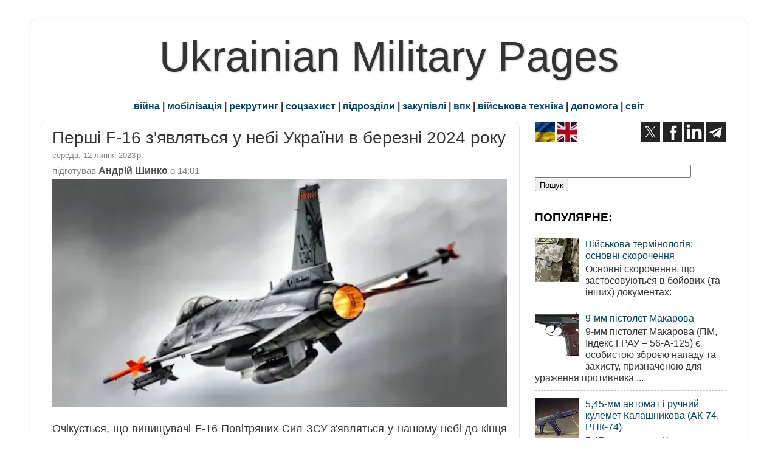

--- FILE ---
content_type: text/html; charset=UTF-8
request_url: https://www.ukrmilitary.com/2023/07/f-16-2024.html
body_size: 21042
content:
<!DOCTYPE html>
<html class='v2' dir='ltr' xmlns='http://www.w3.org/1999/xhtml' xmlns:b='http://www.google.com/2005/gml/b' xmlns:data='http://www.google.com/2005/gml/data' xmlns:expr='http://www.google.com/2005/gml/expr'>
<head>
<link href='https://www.blogger.com/static/v1/widgets/335934321-css_bundle_v2.css' rel='stylesheet' type='text/css'/>
<meta content='width=1100' name='viewport'/>
<meta content='text/html; charset=UTF-8' http-equiv='Content-Type'/>
<meta content='blogger' name='generator'/>
<link href='https://www.ukrmilitary.com/favicon.ico' rel='icon' type='image/x-icon'/>
<link href='https://www.ukrmilitary.com/2023/07/f-16-2024.html' rel='canonical'/>
<link rel="alternate" type="application/atom+xml" title="Ukrainian Military Pages - Atom" href="https://www.ukrmilitary.com/feeds/posts/default" />
<link rel="alternate" type="application/rss+xml" title="Ukrainian Military Pages - RSS" href="https://www.ukrmilitary.com/feeds/posts/default?alt=rss" />
<link rel="service.post" type="application/atom+xml" title="Ukrainian Military Pages - Atom" href="https://www.blogger.com/feeds/1069389063595880370/posts/default" />

<link rel="alternate" type="application/atom+xml" title="Ukrainian Military Pages - Atom" href="https://www.ukrmilitary.com/feeds/7668283499813604079/comments/default" />
<!--Can't find substitution for tag [blog.ieCssRetrofitLinks]-->
<link href='https://blogger.googleusercontent.com/img/a/AVvXsEihM-u86j5t-2q2AnflFZeXrpDUWZuL7Z0eILWLvWdu1UwZbF7SNcXjYcdnpkf1KnY1wbCPRuwtu8xOXNeXAIJN_LFnEgqTQ1I-hmuBu2Eq-ZJZZIfeCv6fZwRTZ14ogjY_m37hj-gtQzFauB25DKwylFBhGkANBE3dCxC4Hwpnd_leB2dv8YBT7pxa' rel='image_src'/>
<meta content='очікується, що перші українські винищувачі F-16 з&#39;являться у нашому небі до кінця першого кварталу 2024 року' name='description'/>
<meta content='https://www.ukrmilitary.com/2023/07/f-16-2024.html' property='og:url'/>
<meta content='Перші F-16 з&#39;являться у небі України в березні 2024 року' property='og:title'/>
<meta content='очікується, що перші українські винищувачі F-16 з&#39;являться у нашому небі до кінця першого кварталу 2024 року' property='og:description'/>
<meta content='https://blogger.googleusercontent.com/img/a/AVvXsEihM-u86j5t-2q2AnflFZeXrpDUWZuL7Z0eILWLvWdu1UwZbF7SNcXjYcdnpkf1KnY1wbCPRuwtu8xOXNeXAIJN_LFnEgqTQ1I-hmuBu2Eq-ZJZZIfeCv6fZwRTZ14ogjY_m37hj-gtQzFauB25DKwylFBhGkANBE3dCxC4Hwpnd_leB2dv8YBT7pxa=w1200-h630-p-k-no-nu' property='og:image'/>
<title>Перші F-16 з'являться у небі України в березні 2024 року</title>
<script async='async' src='https://pagead2.googlesyndication.com/pagead/js/adsbygoogle.js'></script>
<script>
     (adsbygoogle = window.adsbygoogle || []).push({
          google_ad_client: "ca-pub-2562672422216726",
          enable_page_level_ads: true
     });
</script>
<style id='page-skin-1' type='text/css'><!--
/* Variable definitions
====================
<Variable name="keycolor" description="Main Color" type="color" default="#1a222a"/>
<Variable name="body.background" description="Body Background" type="background"
color="#ffffff" default="#111111 url(//themes.googleusercontent.com/image?id=1OACCYOE0-eoTRTfsBuX1NMN9nz599ufI1Jh0CggPFA_sK80AGkIr8pLtYRpNUKPmwtEa) repeat-x fixed top center"/>
<Group description="Page Text" selector="body">
<Variable name="body.font" description="Font" type="font"
default="normal normal 15px Arial, Tahoma, Helvetica, FreeSans, sans-serif"/>
<Variable name="body.text.color" description="Text Color" type="color" default="#333333"/>
</Group>
<Group description="Backgrounds" selector=".body-fauxcolumns-outer">
<Variable name="body.background.color" description="Outer Background" type="color" default="#296695"/>
<Variable name="header.background.color" description="Header Background" type="color" default="transparent"/>
<Variable name="post.background.color" description="Post Background" type="color" default="#ffffff"/>
</Group>
<Group description="Links" selector=".main-outer">
<Variable name="link.color" description="Link Color" type="color" default="#336699"/>
<Variable name="link.visited.color" description="Visited Color" type="color" default="#6699cc"/>
<Variable name="link.hover.color" description="Hover Color" type="color" default="#33aaff"/>
</Group>
<Group description="Blog Title" selector=".header h1">
<Variable name="header.font" description="Title Font" type="font"
default="normal normal 36px Arial, Tahoma, Helvetica, FreeSans, sans-serif"/>
<Variable name="header.text.color" description="Text Color" type="color" default="#333333" />
</Group>
<Group description="Tabs Text" selector=".tabs-inner .widget li a">
<Variable name="tabs.font" description="Font" type="font"
default="normal normal 15px Arial, Tahoma, Helvetica, FreeSans, sans-serif"/>
<Variable name="tabs.text.color" description="Text Color" type="color" default="#ffffff"/>
<Variable name="tabs.selected.text.color" description="Selected Color" type="color" default="#004662"/>
</Group>
<Group description="Tabs Background" selector=".tabs-outer .PageList">
<Variable name="tabs.background.color" description="Background Color" type="color" default="transparent"/>
<Variable name="tabs.selected.background.color" description="Selected Color" type="color" default="transparent"/>
<Variable name="tabs.separator.color" description="Separator Color" type="color" default="transparent"/>
</Group>
<Group description="Post Title" selector="h1.post-title, .comments h4">
<Variable name="post.title.font" description="Title Font" type="font"
default="normal normal 18px Arial, Tahoma, Helvetica, FreeSans, sans-serif"/>
</Group>
<Group description="Date Header" selector=".date-header">
<Variable name="date.header.color" description="Text Color" type="color" default="#333333"/>
</Group>
<Group description="Post" selector=".post">
<Variable name="post.footer.text.color" description="Footer Text Color" type="color" default="#333333"/>
<Variable name="post.border.color" description="Border Color" type="color" default="#dddddd"/>
</Group>
<Group description="Gadgets" selector="h3">
<Variable name="widget.title.font" description="Title Font" type="font"
default="bold normal 13px Arial, Tahoma, Helvetica, FreeSans, sans-serif"/>
<Variable name="widget.title.text.color" description="Title Color" type="color" default="#888888"/>
</Group>
<Group description="Footer" selector=".footer-outer">
<Variable name="footer.text.color" description="Text Color" type="color" default="#cccccc"/>
<Variable name="footer.widget.title.text.color" description="Gadget Title Color" type="color" default="#aaaaaa"/>
</Group>
<Group description="Footer Links" selector=".footer-outer">
<Variable name="footer.link.color" description="Link Color" type="color" default="#99ccee"/>
<Variable name="footer.link.visited.color" description="Visited Color" type="color" default="#77aaee"/>
<Variable name="footer.link.hover.color" description="Hover Color" type="color" default="#33aaff"/>
</Group>
<Variable name="content.margin" description="Content Margin Top" type="length" default="20px" min="0" max="100px"/>
<Variable name="content.padding" description="Content Padding" type="length" default="0" min="0" max="100px"/>
<Variable name="content.background" description="Content Background" type="background"
default="transparent none repeat scroll top left"/>
<Variable name="content.border.radius" description="Content Border Radius" type="length" default="0" min="0" max="100px"/>
<Variable name="content.shadow.spread" description="Content Shadow Spread" type="length" default="0" min="0" max="100px"/>
<Variable name="header.padding" description="Header Padding" type="length" default="0" min="0" max="100px"/>
<Variable name="header.background.gradient" description="Header Gradient" type="url"
default="none"/>
<Variable name="header.border.radius" description="Header Border Radius" type="length" default="0" min="0" max="100px"/>
<Variable name="main.border.radius.top" description="Main Border Radius" type="length" default="20px" min="0" max="100px"/>
<Variable name="footer.border.radius.top" description="Footer Border Radius Top" type="length" default="0" min="0" max="100px"/>
<Variable name="footer.border.radius.bottom" description="Footer Border Radius Bottom" type="length" default="20px" min="0" max="100px"/>
<Variable name="region.shadow.spread" description="Main and Footer Shadow Spread" type="length" default="3px" min="0" max="100px"/>
<Variable name="region.shadow.offset" description="Main and Footer Shadow Offset" type="length" default="1px" min="-50px" max="50px"/>
<Variable name="tabs.background.gradient" description="Tab Background Gradient" type="url" default="none"/>
<Variable name="tab.selected.background.gradient" description="Selected Tab Background" type="url"
default="url(//www.blogblog.com/1kt/transparent/white80.png)"/>
<Variable name="tab.background" description="Tab Background" type="background"
default="transparent url(//www.blogblog.com/1kt/transparent/black50.png) repeat scroll top left"/>
<Variable name="tab.border.radius" description="Tab Border Radius" type="length" default="10px" min="0" max="100px"/>
<Variable name="tab.first.border.radius" description="First Tab Border Radius" type="length" default="10px" min="0" max="100px"/>
<Variable name="tabs.border.radius" description="Tabs Border Radius" type="length" default="0" min="0" max="100px"/>
<Variable name="tabs.spacing" description="Tab Spacing" type="length" default=".25em" min="0" max="10em"/>
<Variable name="tabs.margin.bottom" description="Tab Margin Bottom" type="length" default="0" min="0" max="100px"/>
<Variable name="tabs.margin.sides" description="Tab Margin Sides" type="length" default="20px" min="0" max="100px"/>
<Variable name="main.background" description="Main Background" type="background"
default="transparent url(//www.blogblog.com/1kt/transparent/white80.png) repeat scroll top left"/>
<Variable name="main.padding.sides" description="Main Padding Sides" type="length" default="200px" min="0" max="100px"/>
<Variable name="footer.background" description="Footer Background" type="background"
default="transparent url(//www.blogblog.com/1kt/transparent/black50.png) repeat scroll top left"/>
<Variable name="post.margin.sides" description="Post Margin Sides" type="length" default="-20px" min="-50px" max="50px"/>
<Variable name="post.border.radius" description="Post Border Radius" type="length" default="5px" min="0" max="100px"/>
<Variable name="widget.title.text.transform" description="Widget Title Text Transform" type="string" default="uppercase"/>
<Variable name="mobile.background.overlay" description="Mobile Background Overlay" type="string"
default="transparent none repeat scroll top left"/>
<Variable name="startSide" description="Side where text starts in blog language" type="automatic" default="left"/>
<Variable name="endSide" description="Side where text ends in blog language" type="automatic" default="right"/>
*/
/* Content
----------------------------------------------- */
body {
font: normal normal 18px Arial, Tahoma, Helvetica, FreeSans, sans-serif;
color: #333333;
background: #ffffff none no-repeat scroll center center;
}
html body .region-inner {
min-width: 0;
max-width: 100%;
width: auto;
}
.content-outer {
font-size: 90%;
}
.con-left {
float: left;
margin-right: 20px;
}
.con-right {
float: right;
margin-left: 20px;
}
.con-left2 {
float: left;
margin-right: 5px;
}
.con-right2 {
float: right;
margin-left: 5px;
}
a:link {
text-decoration:none;
color: #004662;
}
a:visited {
text-decoration:none;
color: #004662;
}
a:hover {
text-decoration:underline;
color: #00597b;
}
.content-outer {
background: transparent url(//www.blogblog.com/1kt/transparent/white80.png) repeat scroll top left;
-moz-border-radius: 15px;
-webkit-border-radius: 15px;
-goog-ms-border-radius: 15px;
border-radius: 15px;
-moz-box-shadow: 0 0 3px rgba(0, 0, 0, .15);
-webkit-box-shadow: 0 0 3px rgba(0, 0, 0, .15);
-goog-ms-box-shadow: 0 0 3px rgba(0, 0, 0, .15);
box-shadow: 0 0 3px rgba(0, 0, 0, .15);
margin: 30px auto;
}
.content-inner {
padding: 15px;
}
#navbar-iframe {
display: none;
}
.header-outer {
background: #000000 url(//www.blogblog.com/1kt/transparent/header_gradient_shade.png) repeat-x scroll top left;
_background-image: none;
color: #333333;
-moz-border-radius: 10px;
-webkit-border-radius: 10px;
-goog-ms-border-radius: 10px;
border-radius: 10px;
}
.Header img, .Header #header-inner {
-moz-border-radius: 10px;
-webkit-border-radius: 10px;
-goog-ms-border-radius: 10px;
border-radius: 10px;
}
.header-inner .Header .titlewrapper,
.header-inner .Header .descriptionwrapper {
padding-left: 30px;
padding-right: 30px;
}
.Header h1 {
text-align:center;
font: normal normal 70px Impact, sans-serif;
text-shadow: 1px 1px 3px rgba(0, 0, 0, 0.3);
}
.Header h1 a {
color: #333333;
}
#shapkabloga {
text-align:center;
font: normal normal 70px Impact, sans-serif;
text-shadow: 1px 1px 3px rgba(0, 0, 0, 0.3);
margin-block-start: 0px;
margin-block-end: 0px;
margin-inline-start: 0px;
margin-inline-end: 0px;
}
#shapkabloga a {
color: #333333;
text-decoration: none;
}
#mobileshapka {
text-align:center;
font: normal normal 70px Impact, sans-serif;
font-size: 240%;
text-shadow: 1px 1px 3px rgba(0, 0, 0, 0.3);
}
#mobileshapka a {
color: #333333;
text-decoration: none;
}
.Header .description {
font-size: 130%;
}
/* Tabs
----------------------------------------------- */
.tabs-inner {
margin: .5em 0 0;
padding: 0;
}
.tabs-inner .section {
margin: 0;
}
.tabs-inner .widget ul {
padding: 0;
background: #f5f5f5 url(//www.blogblog.com/1kt/transparent/tabs_gradient_shade.png) repeat scroll bottom;
-moz-border-radius: 10px;
-webkit-border-radius: 10px;
-goog-ms-border-radius: 10px;
border-radius: 10px;
}
.tabs-inner .widget li {
border: none;
}
.tabs-inner .widget li a {
display: inline-block;
padding: .5em 1em;
margin-right: 0;
color: #00597b;
font: normal normal 10px Arial, Tahoma, Helvetica, FreeSans, sans-serif;
-moz-border-radius: 0 0 0 0;
-webkit-border-top-left-radius: 0;
-webkit-border-top-right-radius: 0;
-goog-ms-border-radius: 0 0 0 0;
border-radius: 0 0 0 0;
background: transparent none no-repeat scroll top left;
border-right: 1px solid #cccccc;
}
.tabs-inner .widget li:first-child a {
padding-left: 1.25em;
-moz-border-radius-topleft: 10px;
-moz-border-radius-bottomleft: 10px;
-webkit-border-top-left-radius: 10px;
-webkit-border-bottom-left-radius: 10px;
-goog-ms-border-top-left-radius: 10px;
-goog-ms-border-bottom-left-radius: 10px;
border-top-left-radius: 10px;
border-bottom-left-radius: 10px;
}
.tabs-inner .widget li.selected a,
.tabs-inner .widget li a:hover {
position: relative;
z-index: 1;
background: #ffffff url(//www.blogblog.com/1kt/transparent/tabs_gradient_shade.png) repeat scroll bottom;
color: #000000;
-moz-box-shadow: 0 0 0 rgba(0, 0, 0, .15);
-webkit-box-shadow: 0 0 0 rgba(0, 0, 0, .15);
-goog-ms-box-shadow: 0 0 0 rgba(0, 0, 0, .15);
box-shadow: 0 0 0 rgba(0, 0, 0, .15);
}
/* Headings
----------------------------------------------- */
h3 {
font: italic bold 120px normal 13px Arial, Tahoma, Helvetica, FreeSans, sans-serif;
text-transform: none;
color: #000000;
margin: .5em 0;
}
/* Main
----------------------------------------------- */
.main-outer {
background: transparent none repeat scroll top center;
-moz-border-radius: 0 0 0 0;
-webkit-border-top-left-radius: 0;
-webkit-border-top-right-radius: 0;
-webkit-border-bottom-left-radius: 0;
-webkit-border-bottom-right-radius: 0;
-goog-ms-border-radius: 0 0 0 0;
border-radius: 0 0 0 0;
-moz-box-shadow: 0 0 0 rgba(0, 0, 0, .15);
-webkit-box-shadow: 0 0 0 rgba(0, 0, 0, .15);
-goog-ms-box-shadow: 0 0 0 rgba(0, 0, 0, .15);
box-shadow: 0 0 0 rgba(0, 0, 0, .15);
}
.main-inner {
padding: 15px 5px 10px;
}
.main-inner .column-center-inner {
padding: 0 0;
}
.main-inner .column-left-inner {
padding-left: 0;
}
.main-inner .column-right-inner {
padding-right: 0;
}
/* Posts
----------------------------------------------- */
h1.post-title, h2.post-title {
margin: 0;
font: normal normal 28px Impact, sans-serif;
}
h1.post-title a, h2.post-title a {
text-decoration: none;
}
.date-header span {
font-size: 80%;
color: #808080;
display: block;
margin: 0.3em 0 0.3em 0;
}
.post-d1 {
color: #666666; /* дата публікації */
font-size: 80%;
}
.fotoauthor {
color: #4F4F4F;
font-size: 85%;
font-style: italic /* курсив */
}
.author {
color: #4d4d4d;
font-size: 110%;
font-weight: bold;
/* раніше font-size: 92%;
font-weight: normal; */
}
.author-t {
color: #808080;
font-size: 92%;
font-weight: normal;
display: block;
margin: 0 0 0.3em;
}
.author-name {
color: #4d4d4d;
font-size: 110%;
font-weight: bold;
}
.ul_none {
list-style-type: none;
}
.u {
text-decoration: underline; /* підкреслений */
}
.kursyv {
font-size: 85%;
font-style: italic; /* курсив */
}
.kursyv90 {
font-size: 90%;
font-style: italic;
}
.h90 {
font-size: 89%;
}
.bg_grey {
background-color:#e4e4e4; /* ттх */
}
.bg_red {
background-color:#ffbfbf; /* ттх */
}
.bg_yellow {
background-color:#FAF7DD;
}
.bg_green {
background-color:#CBE8C5; /* СВ */
}
.bg_sky {
background-color:#cfe7f8; /* ПС */
}
.bg_navy {
background-color:#DEDEF8; /* ВМС */
}
.bg_khaki {
background-color:#E5E1D4; /* special */
}
.comments h4 {
margin: 1em 0 0;
font: normal normal 28px Impact, sans-serif;
}
.post-outer {
background-color: #ffffff;
border: solid 1px #e5e5e5;
-moz-border-radius: 10px;
-webkit-border-radius: 10px;
border-radius: 10px;
-goog-ms-border-radius: 10px;
padding: 10px 20px;  /* поля публікації вн лп */
margin: 0 -20px 5px; /* між публ */
}
.post-body {
line-height: 1.4;
font-size: 110%;
position: relative;
}
.post-header {
margin: 0 0 0.1em; /* відступ від заголовку публікації */
color: #999999;
line-height: 1.6;
}
.post-footer {
margin: .1em 0 0;
color: #999999;
line-height: 1.6;
}
#blog-pager {
font-size: 120%
}
#comments .comment-author {
padding-top: 1.5em;
border-top: dashed 1px #ccc;
border-top: dashed 1px rgba(128, 128, 128, .5);
background-position: 0 1.5em;
}
#comments .comment-author:first-child {
padding-top: 0;
border-top: none;
}
.avatar-image-container {
margin: .2em 0 0;
}
/* Comments
----------------------------------------------- */
.comments .comments-content .icon.blog-author {
background-repeat: no-repeat;
background-image: url([data-uri]);
}
.comments .comments-content .loadmore a {
border-top: 1px solid #00597b;
border-bottom: 1px solid #00597b;
}
.comments .continue {
border-top: 2px solid #00597b;
}
/* Widgets
----------------------------------------------- */
.widget ul, .widget #ArchiveList ul.flat {
padding: 0;
list-style: none;
}
.widget ul li, .widget #ArchiveList ul.flat li {
border-top: dashed 1px #ccc;
border-top: dashed 1px rgba(128, 128, 128, .5);
}
.widget ul li:first-child, .widget #ArchiveList ul.flat li:first-child {
border-top: none;
}
.widget .post-body ul {
list-style: disc;
}
.widget .post-body ul li {
border: none;
}
/* Footer
----------------------------------------------- */
.footer-outer {
color:#e5e5e5;
background: transparent url(//www.blogblog.com/1kt/transparent/black50.png) repeat scroll top left;
-moz-border-radius: 10px 10px 10px 10px;
-webkit-border-top-left-radius: 10px;
-webkit-border-top-right-radius: 10px;
-webkit-border-bottom-left-radius: 10px;
-webkit-border-bottom-right-radius: 10px;
-goog-ms-border-radius: 10px 10px 10px 10px;
border-radius: 10px 10px 10px 10px;
-moz-box-shadow: 0 0 0 rgba(0, 0, 0, .15);
-webkit-box-shadow: 0 0 0 rgba(0, 0, 0, .15);
-goog-ms-box-shadow: 0 0 0 rgba(0, 0, 0, .15);
box-shadow: 0 0 0 rgba(0, 0, 0, .15);
}
.footer-inner {
padding: 10px 5px 20px;
}
.footer-outer a {
color: #ffffdd;
}
.footer-outer a:visited {
color: #ffffdd;
}
.footer-outer a:hover {
color: #ffff00;
}
.footer-outer .widget h3 {
color:#cccccc;
}
/* Mobile
----------------------------------------------- */
html body.mobile {
height: auto;
}
html body.mobile {
min-height: 480px;
background-size: 100% auto;
}
.mobile .body-fauxcolumn-outer {
background: transparent none repeat scroll top left;
}
html .mobile .mobile-date-outer, html .mobile .blog-pager {
border-bottom: none;
background: transparent none repeat scroll top center;
margin-bottom: 10px;
}
.mobile .date-outer {
background: transparent none repeat scroll top center;
}
.mobile .header-outer, .mobile .main-outer,
.mobile .post-outer, .mobile .footer-outer {
-moz-border-radius: 0;
-webkit-border-radius: 0;
-goog-ms-border-radius: 0;
border-radius: 0;
}
.mobile .content-outer,
.mobile .main-outer,
.mobile .post-outer {
background: inherit;
border: none;
}
.mobile .content-outer {
font-size: 100%;
}
.mobile-link-button {
background-color: #004662;
}
.mobile-link-button a:link, .mobile-link-button a:visited {
color: #ffffff;
}
.mobile-index-contents {
color: #333333;
}
.mobile .tabs-inner .PageList .widget-content {
background: #ffffff url(//www.blogblog.com/1kt/transparent/tabs_gradient_shade.png) repeat scroll bottom;
color: #000000;
}
.mobile .tabs-inner .PageList .widget-content .pagelist-arrow {
border-left: 1px solid #cccccc;
}
#main .status-msg-border {
height: 0px;
visibility: hidden;
display: none;
}
#main .status-msg-body {
height: 0px;
visibility: hidden;
display: none;
}
#main .status-msg-wrap {
height: 0px;
visibility: hidden;
display: none;
}
#main .status-msg-hidden {
height: 0px;
visibility: hidden;
display: none;
}
#main .status-msg-border {
height: 0px;
visibility: hidden;
display: none;
}
#main .status-msg-wrap {
height: 0px;
visibility: hidden;
display: none;
}
#main .status-msg-bg {
height: 0px;
visibility: hidden;
display: none;
}body
--></style>
<style id='template-skin-1' type='text/css'><!--
body {
min-width: 1180px;
}
.content-outer, .content-fauxcolumn-outer, .region-inner {
min-width: 1180px;
max-width: 1180px;
_width: 1180px;
}
.main-inner .columns {
padding-left: 0px;
padding-right: 360px;
}
.main-inner .fauxcolumn-center-outer {
left: 0px;
right: 360px;
/* IE6 does not respect left and right together */
_width: expression(this.parentNode.offsetWidth -
parseInt("0px") -
parseInt("360px") + 'px');
}
.main-inner .fauxcolumn-left-outer {
width: 0px;
}
.main-inner .fauxcolumn-right-outer {
width: 360px;
}
.main-inner .column-left-outer {
width: 0px;
right: 100%;
margin-left: -0px;
}
.main-inner .column-right-outer {
width: 360px;
margin-right: -360px;
}
#layout {
min-width: 0;
}
#layout .content-outer {
min-width: 0;
width: 800px;
}
#layout .region-inner {
min-width: 0;
width: auto;
}
--></style>
<meta content='uk' http-equiv='Content-Language'/>
<meta content='BE3836884557EBABB905C7A97BF3D8C5' name='msvalidate.01'/>
<meta content='773d5a1ac3913bb8259918fa047b75f5' name='p:domain_verify'/><!-- Pinterest -->
<meta content='u7nKnxJVyTD47NJRgYZzLyGrDQafeNhuZrWSvLzUucM' name='google-site-verification'/>
<script src='https://ajax.googleapis.com/ajax/libs/jquery/1.7.1/jquery.min.js' type='text/javascript'></script>
<script>(function(d,s,id){var js,stags=d.getElementsByTagName(s)[0];if(d.getElementById(id)){return;}js=d.createElement(s);js.id=id;js.src='https://ia.media-imdb.com/images/G/01/imdb/plugins/rating/js/rating.js';stags.parentNode.insertBefore(js,stags);})(document,"script","imdb-rating-api");</script>
<!-- Google tag (gtag.js) -->
<script async='async' src='https://www.googletagmanager.com/gtag/js?id=G-HGQPVTEBY6'></script>
<script>
  window.dataLayer = window.dataLayer || [];
  function gtag(){dataLayer.push(arguments);}
  gtag('js', new Date());

  gtag('config', 'G-HGQPVTEBY6');
</script>
<link href='https://www.blogger.com/dyn-css/authorization.css?targetBlogID=1069389063595880370&amp;zx=31a90d7a-5a84-422a-9f79-f401f28536ea' media='none' onload='if(media!=&#39;all&#39;)media=&#39;all&#39;' rel='stylesheet'/><noscript><link href='https://www.blogger.com/dyn-css/authorization.css?targetBlogID=1069389063595880370&amp;zx=31a90d7a-5a84-422a-9f79-f401f28536ea' rel='stylesheet'/></noscript>
<meta name='google-adsense-platform-account' content='ca-host-pub-1556223355139109'/>
<meta name='google-adsense-platform-domain' content='blogspot.com'/>

<!-- data-ad-client=ca-pub-2562672422216726 -->

</head>
<body class='loading'>
<div class='body-fauxcolumns'>
<div class='fauxcolumn-outer body-fauxcolumn-outer'>
<div class='cap-top'>
<div class='cap-left'></div>
<div class='cap-right'></div>
</div>
<div class='fauxborder-left'>
<div class='fauxborder-right'></div>
<div class='fauxcolumn-inner'>
</div>
</div>
<div class='cap-bottom'>
<div class='cap-left'></div>
<div class='cap-right'></div>
</div>
</div>
</div>
<div class='content'>
<div class='content-fauxcolumns'>
<div class='fauxcolumn-outer content-fauxcolumn-outer'>
<div class='cap-top'>
<div class='cap-left'></div>
<div class='cap-right'></div>
</div>
<div class='fauxborder-left'>
<div class='fauxborder-right'></div>
<div class='fauxcolumn-inner'>
</div>
</div>
<div class='cap-bottom'>
<div class='cap-left'></div>
<div class='cap-right'></div>
</div>
</div>
</div>
<div class='content-outer'>
<div class='content-cap-top cap-top'>
<div class='cap-left'></div>
<div class='cap-right'></div>
</div>
<div class='fauxborder-left content-fauxborder-left'>
<div class='fauxborder-right content-fauxborder-right'></div>
<div class='content-inner'>
<header>
<div class='header-outer'>
<div class='header-cap-top cap-top'>
<div class='cap-left'></div>
<div class='cap-right'></div>
</div>
<div class='fauxborder-left header-fauxborder-left'>
<div class='fauxborder-right header-fauxborder-right'></div>
<div class='region-inner header-inner'>
<div class='header no-items section' id='header'></div>
</div>
</div>
<div class='header-cap-bottom cap-bottom'>
<div class='cap-left'></div>
<div class='cap-right'></div>
</div>
</div>
</header>
<div class='tabs-outer'>
<div class='tabs-cap-top cap-top'>
<div class='cap-left'></div>
<div class='cap-right'></div>
</div>
<div class='fauxborder-left tabs-fauxborder-left'>
<div class='fauxborder-right tabs-fauxborder-right'></div>
<div class='region-inner tabs-inner'>
<div class='tabs section' id='crosscol'><div class='widget Header' data-version='1' id='Header1'>
<div id='header-inner'>
<div class='titlewrapper'>
<p class='title' id='shapkabloga'>
<a href='https://www.ukrmilitary.com/'>
Ukrainian Military Pages
</a>
</p>
</div>
<div class='descriptionwrapper'>
<p class='description'><span>
</span></p>
</div>
</div>
</div></div>
<div class='tabs section' id='crosscol-overflow'><div class='widget HTML' data-version='1' id='HTML23'>
<div class='widget-content'>
<div style="text-align: center;"><b><a href="https://www.ukrmilitary.com/search/label/%D1%80%D0%BE%D1%81%D1%96%D0%B9%D1%81%D1%8C%D0%BA%D0%B0%20%D0%B0%D0%B3%D1%80%D0%B5%D1%81%D1%96%D1%8F">війна</a> | <a href="https://www.ukrmilitary.com/search/label/%D0%BC%D0%BE%D0%B1%D1%96%D0%BB%D1%96%D0%B7%D0%B0%D1%86%D1%96%D1%8F">мобілізація</a> | <a href="https://www.ukrmilitary.com/search/label/%D1%80%D0%B5%D0%BA%D1%80%D1%83%D1%82%D0%B8%D0%BD%D0%B3">рекрутинг</a> | <a href="https://www.ukrmilitary.com/search/label/%D1%81%D0%BE%D1%86%D1%96%D0%B0%D0%BB%D1%8C%D0%BD%D0%B8%D0%B9%20%D0%B7%D0%B0%D1%85%D0%B8%D1%81%D1%82">соцзахист</a> | <a href="https://www.ukrmilitary.com/search/label/%D0%B2%D1%96%D0%B9%D1%81%D1%8C%D0%BA%D0%BE%D0%B2%D1%96%20%D1%87%D0%B0%D1%81%D1%82%D0%B8%D0%BD%D0%B8">підрозділи</a> | <a href="https://www.ukrmilitary.com/search/label/%D0%B7%D0%B0%D0%BA%D1%83%D0%BF%D1%96%D0%B2%D0%BB%D1%96">закупівлі</a> | <a href="https://www.ukrmilitary.com/search/label/%D0%92%D0%9F%D0%9A">впк</a>  | <a href="https://www.ukrmilitary.com/search/label/%D0%B2%D1%96%D0%B9%D1%81%D1%8C%D0%BA%D0%BE%D0%B2%D0%B0%20%D1%82%D0%B5%D1%85%D0%BD%D1%96%D0%BA%D0%B0">військова техніка</a> | <a href="https://www.ukrmilitary.com/search/label/%D0%B4%D0%BE%D0%BF%D0%BE%D0%BC%D0%BE%D0%B3%D0%B0">допомога</a> | <a href="https://www.ukrmilitary.com/search/label/%D1%81%D0%B2%D1%96%D1%82">світ</a></b></div>
</div>
<div class='clear'></div>
</div></div>
</div>
</div>
<div class='tabs-cap-bottom cap-bottom'>
<div class='cap-left'></div>
<div class='cap-right'></div>
</div>
</div>
<div class='main-outer'>
<div class='main-cap-top cap-top'>
<div class='cap-left'></div>
<div class='cap-right'></div>
</div>
<div class='fauxborder-left main-fauxborder-left'>
<div class='fauxborder-right main-fauxborder-right'></div>
<div class='region-inner main-inner'>
<div class='columns fauxcolumns'>
<div class='fauxcolumn-outer fauxcolumn-center-outer'>
<div class='cap-top'>
<div class='cap-left'></div>
<div class='cap-right'></div>
</div>
<div class='fauxborder-left'>
<div class='fauxborder-right'></div>
<div class='fauxcolumn-inner'>
</div>
</div>
<div class='cap-bottom'>
<div class='cap-left'></div>
<div class='cap-right'></div>
</div>
</div>
<div class='fauxcolumn-outer fauxcolumn-left-outer'>
<div class='cap-top'>
<div class='cap-left'></div>
<div class='cap-right'></div>
</div>
<div class='fauxborder-left'>
<div class='fauxborder-right'></div>
<div class='fauxcolumn-inner'>
</div>
</div>
<div class='cap-bottom'>
<div class='cap-left'></div>
<div class='cap-right'></div>
</div>
</div>
<div class='fauxcolumn-outer fauxcolumn-right-outer'>
<div class='cap-top'>
<div class='cap-left'></div>
<div class='cap-right'></div>
</div>
<div class='fauxborder-left'>
<div class='fauxborder-right'></div>
<div class='fauxcolumn-inner'>
</div>
</div>
<div class='cap-bottom'>
<div class='cap-left'></div>
<div class='cap-right'></div>
</div>
</div>
<!-- corrects IE6 width calculation -->
<div class='columns-inner'>
<div class='column-center-outer'>
<div class='column-center-inner'>
<div class='main section' id='main'>
<div class='widget Blog' data-version='1' id='Blog1'>
<div class='blog-posts h-feed'>
<!--Can't find substitution for tag [defaultAdStart]-->

        <div class="date-outer">
        <div class="date-posts">
        <div class='post-outer'>
<div class='post hentry' itemprop='blogPost' itemscope='itemscope' itemtype='https://schema.org/BlogPosting'>
<meta content='https://blogger.googleusercontent.com/img/a/AVvXsEihM-u86j5t-2q2AnflFZeXrpDUWZuL7Z0eILWLvWdu1UwZbF7SNcXjYcdnpkf1KnY1wbCPRuwtu8xOXNeXAIJN_LFnEgqTQ1I-hmuBu2Eq-ZJZZIfeCv6fZwRTZ14ogjY_m37hj-gtQzFauB25DKwylFBhGkANBE3dCxC4Hwpnd_leB2dv8YBT7pxa' itemprop='image_url'/>
<meta content='1069389063595880370' itemprop='blogId'/>
<meta content='7668283499813604079' itemprop='postId'/>
<a name='7668283499813604079'></a>
<a name='7668283499813604079'></a>
<h1 class='post-title entry-title'>
Перші F-16 з'являться у небі України в березні 2024 року
</h1>
<div class='post-header'>
<div class='post-header-line-1'></div>
</div>
<span class='date-header'>
<span class='updated'>
<time class='updated' content='2023-07-12T14:01:00+03:00' datetime='2023-07-12T14:01:00+03:00' itemprop='dateModified'>середа, 12 липня 2023&#8239;р.</time>
</span>
</span>
<span class='author-t'>
<span class='post-author vcard'>
підготував
<span class='author-name'>
<span class='fn' itemprop='author' itemscope='itemscope' itemtype='https://schema.org/Person'>
<span itemprop='name'>Андрій Шинко</span>
</span>
</span>
</span>
о
<meta content='https://www.ukrmilitary.com/2023/07/f-16-2024.html' itemprop='url'/>
14:01
</span>
<div class='post-body entry-content' id='post-body-7668283499813604079' itemprop='articleBody'>
<div dir="ltr" style="text-align: justify;" trbidi="on">
<img alt="Ф-16" border="0" data-original-height="480" data-original-width="960" src="https://blogger.googleusercontent.com/img/a/AVvXsEihM-u86j5t-2q2AnflFZeXrpDUWZuL7Z0eILWLvWdu1UwZbF7SNcXjYcdnpkf1KnY1wbCPRuwtu8xOXNeXAIJN_LFnEgqTQ1I-hmuBu2Eq-ZJZZIfeCv6fZwRTZ14ogjY_m37hj-gtQzFauB25DKwylFBhGkANBE3dCxC4Hwpnd_leB2dv8YBT7pxa=rw" width="100%"/>
  <p>Очікується, що винищувачі F-16 Повітряних Сил ЗСУ з'являться у нашому небі до кінця першого кварталу 2024 року.</p>
  <a name="more"></a>
  <p>Про це в інтерв&#8217;ю <a href="https://www.radiosvoboda.org/a/viyna-nato-vilnyuskyy-samit/32499810.html" rel="nofollow" target="_blank">Радіо Свобода</a> повідомив міністр закордонних справ України Дмитро Кулеба. Він зауважив, що отримання західних літаків пов'язане з певними технічними моментами.</p>
    <table border="0" cellpadding="3" cellspacing="1" style="border-collapse: collapse;" > <tbody><tr><td width="6%" valign="top"><b><span style="font-size: xx-large;">&#8220;</span></b></td><td>
    Тренування мають розпочатися у серпні, можливо на початку вересня, &#8212; зазначив Кулеба. &#8212; Паралельно триватиме юридичний процес оформлення рішень щодо передачі та підготовка самих літаків. Я думаю, що якщо до кінця першого кварталу наступного року перші F-16 будуть літати в українському повітрі, керовані українськими пілотами, то це буде відповідно до графіка
    </td></tr></tbody></table>
  <p>На думку міністра графік може змінюватися через різні моменти, зокрема вимагає підготовки інфраструктура, технічний персонал тощо.</p>
  <hr>
    <div style="text-align: center;"><p>Читати також:</p><b><p><i><a href="
      https://www.ukrmilitary.com/2021/10/vytraty-b-v-figter.html
      ">Результати оцінювання витрат на експлуатацію багатоцільових тактичних винищувачів, що вже були у використанні
    </a></i></p></b></div>
  <hr>
</div>
<div style='clear: both;'></div>
</div>
<div class='post-footer'>
<div class='post-footer-line post-footer-line-1'>
<span class='post-comment-link'>
</span>
<span class='post-icons'>
</span>
<div class='post-share-buttons goog-inline-block'>
</div>
</div>
<div class='post-footer-line post-footer-line-2'><span class='post-labels'>
#
<a href='https://www.ukrmilitary.com/search/label/%D0%B0%D0%B2%D1%96%D0%B0%D1%86%D1%96%D1%8F' rel='tag'>авіація</a>,
<a href='https://www.ukrmilitary.com/search/label/%D0%9F%D0%BE%D0%B2%D1%96%D1%82%D1%80%D1%8F%D0%BD%D1%96%20%D0%A1%D0%B8%D0%BB%D0%B8' rel='tag'>Повітряні Сили</a>,
<a href='https://www.ukrmilitary.com/search/label/f-16' rel='tag'>f-16</a>
</span>
</div>
<div class='post-footer-line post-footer-line-3'></div>
</div>
</div>
<div class='comments' id='comments'>
<a name='comments'></a>
<div id='backlinks-container'>
<div id='Blog1_backlinks-container'>
</div>
</div>
</div>
</div>
        </div> 

        </div> 

        </div></div>
      
<!--Can't find substitution for tag [adEnd]-->
<script async='async' src='//pagead2.googlesyndication.com/pagead/js/adsbygoogle.js'></script>
<ins class='adsbygoogle' data-ad-client='ca-pub-2562672422216726' data-ad-format='autorelaxed' data-ad-slot='2735886585' style='display:block'></ins>
<script>
        (adsbygoogle = window.adsbygoogle || []).push({});
      </script>
</div>
<div class='blog-pager' id='blog-pager'>
<span id='blog-pager-newer-link'>
<a class='blog-pager-newer-link' href='https://www.ukrmilitary.com/2023/07/105.html' id='Blog1_blog-pager-newer-link' title='Новіша публікація'><img alt='назад' border='0' src='https://4.bp.blogspot.com/-O-nBDzqeHgk/W9hlqLISJiI/AAAAAAAAkLs/YVZjl2qLSiwJ481VkYvbxTRObv5hGczigCLcBGAs/s1600/arrow_left.png' width='50'/></a>
</span>
<span id='blog-pager-older-link'>
<a class='blog-pager-older-link' href='https://www.ukrmilitary.com/2023/07/1000-black-hornet.html' id='Blog1_blog-pager-older-link' title='Старіша публікація'><img alt='раніше' border='0' src='https://3.bp.blogspot.com/-Q39hTfqUuvE/W9hlqHYN3eI/AAAAAAAAkLo/NKOetN9dmiIvBi3Je5S_cqOkMMe60S0WgCLcBGAs/s1600/arrow_right.png' width='50'/></a>
</span>
<a class='home-link' href='https://www.ukrmilitary.com/'><span style='font-size: large;'>головна</span></a>
</div>
<div class='clear'></div>
</div>
</div>
</div>
</div>
<div class='column-left-outer'>
<div class='column-left-inner'>
<aside>
</aside>
</div>
</div>
<div class='column-right-outer'>
<div class='column-right-inner'>
<aside>
<div class='sidebar section' id='sidebar-right-1'>
<div class='widget HTML' data-version='1' id='HTML4'>
<div class='widget-content'>
<table border="0" width="100%" cellspacing="-1" width="100%" style="border-collapse: collapse;">
<tr>
<td align="left">
<img border="0" alt="ukr" src="https://blogger.googleusercontent.com/img/b/R29vZ2xl/AVvXsEhaYKQY5mgBL1mIu7ztHyo_If5KafwWzfiPXXmcsRq6aeZTyObNBjqx7JhSsMVoyMiAcFF7vBw_v46-ONFy0hMmJNgFKL-hiei7lIYG-5ll2twrvUNAHmbXe9G1YIXSimQDWQ-XyHtSIVQ/s1600/32-ukr1.jpg" data-original-width="32" data-original-height="32" />
<a href="https://en.ukrmilitary.com/" rel="nofollow"><img border="0" alt="eng" src="https://blogger.googleusercontent.com/img/b/R29vZ2xl/AVvXsEjHdiUwglDxDvnCQXqqZONMybfdh3pRHs66_aHp9wetbp1we6kvAi46gJpPq_BPXu-cBjVYJNz9917t20EETHH9ebwaCrx2op8Xs0cQwhrMYl_OXnOnd2kjzx1vNsWDnH_pJxq_0S7OgNc/s1600/32-eng1.jpg" data-original-width="32" data-original-height="32" /></a>

</td>
<td align="right">
<a href="https://x.com/ukrmilitary" rel="nofollow" target="_blank">
<img alt="x" border="0" src="https://blogger.googleusercontent.com/img/b/R29vZ2xl/AVvXsEg_7fBal1eOVyRY9azX37GzP9Nj8gFgaYwC6YqM_2c79v20fYbVVxm8QrethR_wMv754XspSd23GFO_7xw5yx3ZwBKI209p-TBDpoWS5JWU2M0uUKGBqxf76YdI94s23_uWlyFPS1S7B8VCFxLkogd9BAhZvHH-U9Px-YNUfyF3CbPDuFk2wwJ7rw1kSqM/s1600/x.webp"/></a>

<a href="https://www.facebook.com/ukrmilitarypages/" rel="nofollow" target="_blank">
<img border="0" alt="Fb" src="https://blogger.googleusercontent.com/img/b/R29vZ2xl/AVvXsEi2pOPwYMWKfxwpT0gFiD5GLSi2rtay-4RmmGnUSHfKqy_T0gtUb1pjZb_39BKHs3IIJZMTxzCsVZnhbLjqc13ABR9IAsv2JerBPCe_4sfkSvdYu1mfKM5ELIiaIyy_m0mnXxHqLs9Jbgs/s1600/32-fb.png" data-original-width="32" data-original-height="32" /></a>

<a href="https://www.linkedin.com/company/ukrmilitary/"   rel="nofollow" target="_blank"><img border="0" alt="in" src="https://blogger.googleusercontent.com/img/b/R29vZ2xl/AVvXsEiZnTU5KkcL4-9YZum6zkFPQU2zSyi8hdsLRjkV4_GN8I0uS6QDQ6VhpWwq7VTFXlsnIzj2ik0l6XLSM6-RwHGYqXXT9lm8wyFQlYeT-lafE_r-nB_IuKVIoKVAfrzMWVHxk_8olwtjFhs/s1600/32-in.png" data-original-width="32" data-original-height="32" /></a>

<a href="https://t.me/ukrmilitary" rel="nofollow" target="_blank">
<img border="0" alt="tlg" src="https://blogger.googleusercontent.com/img/b/R29vZ2xl/AVvXsEgtBAFpeKUcADOusebcu2R0xNwqGQLbKeUx12xy0xTNBRbOpC5XbfdCMIgdddA0yWJT28kF0WPoyBYpVfnepQeL1DfXMxlbjNw8kRF_xCu80RpX2jmrC5khAraXKa_ZZMjWeF3GrX2qq7I/s1600/32-tg.png" data-original-width="32" data-original-height="32" /></a>
</td>
</tr>
</table>
</div>
</div><div class='widget HTML' data-version='1' id='HTML13'>
<div class='widget-content'>
<form id="searchthis" action="/search" style="display:inline;" method="get">
<input id="search-box" name="q" size="30" type="text" />
<input id="search-btn" value="Пошук" type="submit" />
</form>
</div>
</div><div class='widget PopularPosts' data-version='1' id='PopularPosts1'>
<h3>ПОПУЛЯРНЕ:</h3>
<div class='widget-content popular-posts'>
<ul>
<li>
<div class='item-content'>
<div class='item-thumbnail'>
<a href='https://www.ukrmilitary.com/2015/03/termin.html' target='_blank'>
<img alt='' border='0' height='72' src='https://blogger.googleusercontent.com/img/b/R29vZ2xl/AVvXsEgBKCNXrU6UwhCM6LDEX0aSWEJUuGSOcs5g-Azs6fyt43ee04_4izWh_AMLjKoZ7bkMfbyqxuAjEwuhSebbaB2CKJygadPeMIdjBuGBeEVtPbaL5jPSGYl_uARZtkddCbnKDPXjH4ZR1Mc/s72-c/zsu-forma.jpg' width='72'/>
</a>
</div>
<div class='item-title'><a href='https://www.ukrmilitary.com/2015/03/termin.html'>Військова термінологія: основні скорочення</a></div>
<div class='item-snippet'>     Основні скорочення, що застосовуються в бойових (та інших) документах: </div>
</div>
<div style='clear: both;'></div>
</li>
<li>
<div class='item-content'>
<div class='item-thumbnail'>
<a href='https://www.ukrmilitary.com/2020/11/makarov.html' target='_blank'>
<img alt='' border='0' height='72' src='https://blogger.googleusercontent.com/img/b/R29vZ2xl/AVvXsEizkNHPqBC4mvjB90pZuRUbr54DEoClmQVeQuNLoz27KrpYFA7q9JJJHnJY9CnJVGwwB6w4EtPdr-j3ePwNSN7IEnEsygKbCJfYusxiYGEfsPh7iMr79T-jMLxNDB4uuvZXRTF87kbhWVw/s72-c/22.jpg' width='72'/>
</a>
</div>
<div class='item-title'><a href='https://www.ukrmilitary.com/2020/11/makarov.html'>9-мм пістолет Макарова</a></div>
<div class='item-snippet'>             9-мм пістолет Макарова  (ПМ, Індекс ГРАУ &#8211; 56-А-125) є особистою зброєю нападу та захисту, призначеною для ураження противника ...</div>
</div>
<div style='clear: both;'></div>
</li>
<li>
<div class='item-content'>
<div class='item-thumbnail'>
<a href='https://www.ukrmilitary.com/2021/11/ak74-rpk74.html' target='_blank'>
<img alt='' border='0' height='72' src='https://blogger.googleusercontent.com/img/a/AVvXsEhfFnO0N1msMAdmI_Vw6avUg56iR4YA9XqswXEglBBKPQvdLRnzWHkmFWr0RpLVaX0ANFHS1cx3RIPm6qdUYAJp21dBhj_szslAgQvSHch0ArTTE1WsG8yImfKwCSuuwIw9NvlWXoB8zy0F072kKYYCjGH1nimmwBVOrVvyA0cfN9k1YJm-Lhk8NUWD=s72-c' width='72'/>
</a>
</div>
<div class='item-title'><a href='https://www.ukrmilitary.com/2021/11/ak74-rpk74.html'>5,45-мм автомат і ручний кулемет Калашникова (АК-74, РПК-74)</a></div>
<div class='item-snippet'>       5,45-мм автомат Калашникова  та 5,45-мм ручний кулемет Калашникова   призначені для знищення живої сили та ураження вогневих засобів ...</div>
</div>
<div style='clear: both;'></div>
</li>
<li>
<div class='item-content'>
<div class='item-thumbnail'>
<a href='https://www.ukrmilitary.com/2025/04/new-vos-dronovodiv.html' target='_blank'>
<img alt='' border='0' height='72' src='https://blogger.googleusercontent.com/img/b/R29vZ2xl/AVvXsEhnUirMNVBE-k6BR4CZuSrrsm7VTpCj0IsmGxp76gCGVbwlVKf3WKIuSoRX50CM-CJevh8iBVHSlUscEYsh29tlSoP4bHiR9D4CFUe3AsodTRCujtsJoCdha9sCW0_nlPILXvmxuN6u1oZZny7W8FH3-JjLw5DQUObs-CutoBlGIK50hD5bMC3DK8liRvw/s72-c-rw/0.webp' width='72'/>
</a>
</div>
<div class='item-title'><a href='https://www.ukrmilitary.com/2025/04/new-vos-dronovodiv.html'>В ЗСУ ввели нові спеціальності пов'язані із безпілотниками</a></div>
<div class='item-snippet'>      Міністерство оборони розширило перелік військово-облікових спеціальностей (ВОС) пов&#39;язаних з застосуванням безпілотних авіаційних ...</div>
</div>
<div style='clear: both;'></div>
</li>
<li>
<div class='item-content'>
<div class='item-thumbnail'>
<a href='https://www.ukrmilitary.com/2017/03/novi-znaky-rozriznennya-viyskovykh-zvan.html' target='_blank'>
<img alt='' border='0' height='72' src='https://blogger.googleusercontent.com/img/b/R29vZ2xl/AVvXsEhh77jz6pCnCbS5dsmzeQtxxugoBB1VYx7eq87VzYqHptzCncuupfJVcGveJLktXYjDTBg9BTO4jO3ahMOZmlUlqlWSyVB-8Ov9ELRnxM4vjyig6AUYwiZZTtoWnLnjxWiJdosTfvO5sR0/s72-c/ump-uniform-psx300.png' width='72'/>
</a>
</div>
<div class='item-title'><a href='https://www.ukrmilitary.com/2017/03/novi-znaky-rozriznennya-viyskovykh-zvan.html'>Про нові знаки розрізнення військових звань військовослужбовців </a></div>
<div class='item-snippet'>     Автор: Олександр Лєжнєв    Протягом 25 років незалежності України її Збройні Сили користувалися системою знаків розрізнення звань, успа...</div>
</div>
<div style='clear: both;'></div>
</li>
<li>
<div class='item-content'>
<div class='item-thumbnail'>
<a href='https://www.ukrmilitary.com/2021/05/rpg-7.html' target='_blank'>
<img alt='' border='0' height='72' src='https://blogger.googleusercontent.com/img/b/R29vZ2xl/AVvXsEhYEpQoQyzx0Ixwf8M_dHykC2fX6kqsLWpddbYQIotXLw8DDccEw9YLU3XXQknfEFM3d-A4E6DO0jIP3YkAv0BWEjqOSsKHkKi7TMIy0FyLhZGDqSJlu2nvm80xkP42AwV1XzenkizWkRc/s72-c/8.jpg' width='72'/>
</a>
</div>
<div class='item-title'><a href='https://www.ukrmilitary.com/2021/05/rpg-7.html'>Ручний протитанковий гранатомет РПГ-7 (РПГ-7Д)</a></div>
<div class='item-snippet'>        Ручний протитанковий гранатомет РПГ-7   (індекс ГРАУ &#8211; 6Г3) призначений для боротьби з танками, самохідно-артилерійськими установкам...</div>
</div>
<div style='clear: both;'></div>
</li>
<li>
<div class='item-content'>
<div class='item-thumbnail'>
<a href='https://www.ukrmilitary.com/2015/10/fort-12.html' target='_blank'>
<img alt='' border='0' height='72' src='https://blogger.googleusercontent.com/img/b/R29vZ2xl/AVvXsEiMgIWsvEPZaqQoQi2Q6aAavbvqIvnKvmrJyaR1aSjTSP8TP81kDMix-Wnd76FR_wMU5BD7NDMJa-gDgCBMCHaqXYGonwQO1C4jTmSBSiWM51CJWBolFiYPtXV3TUzQ0yHaG-gLBLG2K2k/s72-c/fort_12.jpg' width='72'/>
</a>
</div>
<div class='item-title'><a href='https://www.ukrmilitary.com/2015/10/fort-12.html'>9-мм пістолет &#171;Форт-12&#187;</a></div>
<div class='item-snippet'>       9-мм пістолет &#171;Форт-12&#187;   &#8211; самозарядний пістолет під набій 9х18 мм Makarov, також випускається під набій 9х17 мм Browning Short (Kur...</div>
</div>
<div style='clear: both;'></div>
</li>
<li>
<div class='item-content'>
<div class='item-thumbnail'>
<a href='https://www.ukrmilitary.com/2025/06/16.html' target='_blank'>
<img alt='' border='0' height='72' src='https://blogger.googleusercontent.com/img/b/R29vZ2xl/AVvXsEgCLBbmMMJu42HLnvUc8YDqK2jdQADIxn7vCjKYT6NlgM7YAtncuUMhtMq1THSG4MXXx_YaO51DIJEZEXUsf9t9NUAvGIvwZ3-SOEoIQGatOZRN8ge6o9VO6uU0rVe8kbw2Y9ME9yEOlXQ_6cGJzY3jRoHWzQdm0OCHjSs3oduVv3eGCUh09vSukGqRoPY/s72-c/news_16corps_structure.webp' width='72'/>
</a>
</div>
<div class='item-title'><a href='https://www.ukrmilitary.com/2025/06/16.html'>Склад 16-го армійського корпусу ЗСУ</a></div>
<div class='item-snippet'>    Став відомий ймовірний склад новоствореного 16-го армійського корпусу ЗСУ    </div>
</div>
<div style='clear: both;'></div>
</li>
<li>
<div class='item-content'>
<div class='item-thumbnail'>
<a href='https://www.ukrmilitary.com/2022/12/mou-new-medals.html' target='_blank'>
<img alt='' border='0' height='72' src='https://blogger.googleusercontent.com/img/b/R29vZ2xl/AVvXsEg2OvTQOhYWB__gzuukHNANONXA2lHOCha8JsCZ0axpnXUkiVXqrK8ud4Oywa2Z7baS3Z6sJGxAfmCJUqUee1JiO5Utc2Go8vw5jgz39iHo1ZD9gHUF6gNTbD6NCEMpDmjiSbsCGV-3KXsYy9al9gPEc9SRQlDMPgN5zqGj4L4vcXtGxSRaKnkcrJOf/s72-c/0.webp' width='72'/>
</a>
</div>
<div class='item-title'><a href='https://www.ukrmilitary.com/2022/12/mou-new-medals.html'>Міноборони затвердило нову систему заохочувальних відзнак</a></div>
<div class='item-snippet'>         Наказом Міністерства оборони &#8470; 392 від 21 листопада 2022 року встановлено нову систему відомчих заохочувальних відзнак оборонного в...</div>
</div>
<div style='clear: both;'></div>
</li>
<li>
<div class='item-content'>
<div class='item-thumbnail'>
<a href='https://www.ukrmilitary.com/2020/10/f1-grenade.html' target='_blank'>
<img alt='' border='0' height='72' src='https://blogger.googleusercontent.com/img/b/R29vZ2xl/AVvXsEhPJzfJHHHADnwp4GvzeMwR09fdWWHkdamSY2KzyvtP09DGCOAAGq1f1_AY8aQrkGvIDCD0xqM_TTKHlV_dg-QIFeTAA8-dptPa2XwO-1WdkFr0PsEKbh3V7Ogz1ze52383xcWoWLNgD-U/s72-c/578.jpg' width='72'/>
</a>
</div>
<div class='item-title'><a href='https://www.ukrmilitary.com/2020/10/f1-grenade.html'>Ручна осколкова граната Ф-1 </a></div>
<div class='item-snippet'>            Ручна осколкова граната Ф-1  (індекс ГРАУ &#8211; 57-Г-721) &#8211; граната дистанційної дії  призначена для ураження живої сили противника ...</div>
</div>
<div style='clear: both;'></div>
</li>
</ul>
</div>
</div><div class='widget HTML' data-version='1' id='HTML12'>
<h3 class='title'>Електронна військова бібліотека:</h3>
<div class='widget-content'>
<hr />
<a href="/p/military-library.html">
<img width="100%" alt="Електронна бібліотека Ukrainian Military Pages" border="0" data-original-height="200" data-original-width="851" src="https://blogger.googleusercontent.com/img/b/R29vZ2xl/AVvXsEi-Hezy8hTlkw1yc_7GJgCTuu2OgCmioS-tx8-uvHpU0fP4jVIvbf4CRggzlUCUD85_KI9VFx4snYb9yJqDkWeC4FhnZwdyjS_gSlsUsBzZ_Imi0VNeZn7U1RLKBnbMUJjAzbWUNxAq6Rk/s0/library7.webp"/>
</a>
<hr />
</div>
</div><div class='widget HTML' data-version='1' id='HTML5'>
<h3 class='title'>Що варто подивитись:</h3>
<div class='widget-content'>
<a href="https://www.ukrmilitary.com/2015/06/military-movies.html">
<img width="100%" alt="movie poster on Ukrainian Military Pages" border="0" src="https://blogger.googleusercontent.com/img/b/R29vZ2xl/AVvXsEibDGyKg1SaHXkAeUfkbz7cemL2guUcLfn4c73q0YVvypBD_iVHxVMOSI8idSqpxIpfHkLh8LNzBFdkUHrWIsES84ioTdl1bQt_boG54aitlxxlm2X2FRv-OmoQiC6_J4XJ3lnapAA7WMY/s1600/movies.webp"/></a>
</div>
</div><div class='widget HTML' data-version='1' id='HTML14'>
<div class='widget-content'>
<hr />
<p><div style="text-align: center;"><a href="/p/reference-standards.html">НОРМИ ЗАБЕЗПЕЧЕННЯ &#187;&#187;</a></div></p>
<hr />
</div>
</div><div class='widget HTML' data-version='1' id='HTML19'>
<div class='widget-content'>
<!-- sponsored desktop -->
<!--
<div style="text-align: center;"><a href="https://www.iec-expo.com.ua/orujie-2022.html" rel="nofollow">
<img alt="ARMS" border="0" data-original-height="325" data-original-width="325" src="https://blogger.googleusercontent.com/img/a/AVvXsEh2JiQE4ehF80kyA-XbamG4dZ3ELIubrKrlMvaufoO5KiB1dDnHFvaDRLSDdzHpAz3BdUjmGx6DY9cIs0eXGd_oGtgX8hP_yEEU7JiKY9O5QVSLCK7hmWAuZJXKCfSOl5-vyQvT1x6fj-78SxVXz7LPrd5M6bEIgHXTDpWyG3vEVKn_l_kqyJQ9ETxe"/></a>
<a href="https://www.iec-expo.com.ua/avia-2022.html" rel="nofollow">
<img alt="AVIA" border="0" data-original-height="320" data-original-width="320" src="https://blogger.googleusercontent.com/img/a/AVvXsEhMnetDjXbjtT0ZG7qLAiE7DgWEqp1xR0zYhCRPkyP4NvZtp4SBTlYPa0f5swZwUB4UwCzmlcQlDURQ1MHsygaVH0AZZtGWZ8lFW_QTXhrky5QCKj6XgnR9Q2VQfQmxx6NqbJcUOp1wwLRe393WSsg0v0aAWpvyC6EJ9O13UtrexMjIHNd0Dzhl2evv"/></a>
</div>
-->
</div>
</div><div class='widget PageList' data-version='1' id='PageList1'>
<h3>СТРУКТУРА ЗС УКРАЇНИ:</h3>
<div class='widget-content'>
<ul>
<li><a href='https://www.ukrmilitary.com/p/armed-forces-of-ukraine.html'>Організаційна структура ЗС України</a></li>
<li><a href='https://www.ukrmilitary.com/p/ukrainian-ground-forces.html'>Сухопутні війська</a></li>
<li><a href='https://www.ukrmilitary.com/p/ukrainian-air-force.html'>Повітряні Сили</a></li>
<li><a href='https://www.ukrmilitary.com/p/ukrainian-navy.html'>Військово-Морські Сили</a></li>
<li><a href='https://www.ukrmilitary.com/p/ukrainian-airmobile-forces.html'>Десантно-штурмові війська</a></li>
<li><a href='https://www.ukrmilitary.com/p/specially-forces-operations.html'>Сили спеціальних операцій</a></li>
<li><a href='https://www.ukrmilitary.com/p/territorial-defense-forces.html'>Сили територіальної оборони</a></li>
<li><a href='https://www.ukrmilitary.com/p/signal-troops.html'>Війська зв'язку та кібербезпеки</a></li>
<li><a href='https://www.ukrmilitary.com/p/logistic-command.html'>Сили логістики</a></li>
<li><a href='https://www.ukrmilitary.com/p/guoz.html'>Сили підтримки</a></li>
<li><a href='https://www.ukrmilitary.com/p/medychni-syly.html'>Медичні сили</a></li>
<li><a href='https://www.ukrmilitary.com/p/other-military-units.html'>Частини, установи, що не належать до видів ЗСУ</a></li>
<li><a href='https://www.ukrmilitary.com/p/ukrainian-military-police.html'>Військова служба  правопорядку</a></li>
<li><a href='https://www.ukrmilitary.com/p/disbanded-troops.html'>Розформовані військові частини</a></li>
</ul>
</div>
</div><div class='widget PageList' data-version='1' id='PageList3'>
<h3>Інші військові формування:</h3>
<div class='widget-content'>
<ul>
<li>
<a href='https://www.ukrmilitary.com/p/national-guard-of-ukraine.html'>Національна гвардія України</a>
</li>
<li>
<a href='https://www.ukrmilitary.com/p/state-border-guard-service-of-ukraine.html'>Державна прикордонна служба України</a>
</li>
<li>
<a href='https://www.ukrmilitary.com/p/state-special-transport-service.html'>Державна спеціальна служба транспорту</a>
</li>
<li>
<a href='https://www.ukrmilitary.com/p/state-service-of-special-communication.html'>Держслужба спецзв'язку та захисту інформації</a>
</li>
<li>
<a href='https://www.ukrmilitary.com/p/security-service-of-ukraine.html'>Служба  безпеки  України</a>
</li>
<li>
<a href='https://www.ukrmilitary.com/p/foreign-intelligence-service-of-ukraine.html'>Служба зовнішньої розвідки України</a>
</li>
<li>
<a href='https://www.ukrmilitary.com/p/department-of-state-guard-of-ukraine.html'>Управління державної охорони України</a>
</li>
</ul>
</div>
</div><div class='widget PageList' data-version='1' id='PageList2'>
<h3>Озброєння і військова техніка:</h3>
<div class='widget-content'>
<ul>
<li><a href='https://www.ukrmilitary.com/p/weapons-and-military-equipment.html'>Довідник з озброєння і військової техніки</a></li>
<li><a href='https://www.ukrmilitary.com/p/review-and-analysis-of-weapons.html'>Огляди та аналізи розвитку озброєння</a></li>
<li><a href='https://www.ukrmilitary.com/p/export.html'>Експорт технологій, озброєння і військової техніки</a></li>
<li><a href='https://www.ukrmilitary.com/p/military-equipment-is-allowed-to-operate.html'>[ОВТ] допущено до експлуатації в ЗСУ</a></li>
<li><a href='https://www.ukrmilitary.com/p/the-adoption-of-military-equipment-by.html'>[ОВТ] прийняття на озброєння ЗСУ</a></li>
<li><a href='https://www.ukrmilitary.com/p/purchase-of-military-equipment-of-armed.html'>[ОВТ] закупівля озброєння для ЗСУ</a></li>
<li><a href='https://www.ukrmilitary.com/p/proceeds-weapons-and-equipment.html'>[ОВТ] надходження до ЗСУ та інших формувань</a></li>
</ul>
</div>
</div><div class='widget HTML' data-version='1' id='HTML20'>
<div class='widget-content'>
<!--only web - all pages--><!--
<a href="https://navalpages.com/"  target="_blank">
<img width="100%" alt="Naval Pages" border="0" data-original-height="489" data-original-width="300" src="https://blogger.googleusercontent.com/img/b/R29vZ2xl/AVvXsEgcR6rDA9PFFGwM2-9le0v4yReD_97mz_3o1m9VLCLogLz6FUTdUzArd9WqikdnrauGU3gXYveVnd1N2E7NjYoeiUtuzyVWsUn1whU8Kmw4j-IUZy-lrsHjQb4DfaOjjqZH4EYlD9zSsr0/s0/np_300_489.jpg"/></a>-->
</div>
</div>
<div class='widget Label' data-version='1' id='Label1'>
<h3>Мітки:</h3>
<div class='widget-content cloud-label-widget-content'>
<span class='label-size label-size-4'>
<a dir='ltr' href='https://www.ukrmilitary.com/search/label/%D0%A2%D0%A2%D0%A5'>ТТХ</a>
</span>
<span class='label-size label-size-5'>
<a dir='ltr' href='https://www.ukrmilitary.com/search/label/%D0%B0%D0%B2%D1%96%D0%B0%D1%86%D1%96%D1%8F'>авіація</a>
</span>
<span class='label-size label-size-5'>
<a dir='ltr' href='https://www.ukrmilitary.com/search/label/%D0%B0%D1%80%D1%82%D0%B8%D0%BB%D0%B5%D1%80%D1%96%D1%8F'>артилерія</a>
</span>
<span class='label-size label-size-4'>
<a dir='ltr' href='https://www.ukrmilitary.com/search/label/%D0%B1%D0%BE%D1%94%D0%BF%D1%80%D0%B8%D0%BF%D0%B0%D1%81%D0%B8'>боєприпаси</a>
</span>
<span class='label-size label-size-1'>
<a dir='ltr' href='https://www.ukrmilitary.com/search/label/%D0%B1%D1%80%D0%BE%D0%BD%D1%8E%D0%B2%D0%B0%D0%BD%D0%BD%D1%8F'>бронювання</a>
</span>
<span class='label-size label-size-4'>
<a dir='ltr' href='https://www.ukrmilitary.com/search/label/%D0%B3%D1%80%D0%BE%D1%88%D0%BE%D0%B2%D0%B5%20%D0%B7%D0%B0%D0%B1%D0%B5%D0%B7%D0%BF%D0%B5%D1%87%D0%B5%D0%BD%D0%BD%D1%8F'>грошове забезпечення</a>
</span>
<span class='label-size label-size-5'>
<a dir='ltr' href='https://www.ukrmilitary.com/search/label/%D0%B7%D0%B0%D0%BA%D1%83%D0%BF%D1%96%D0%B2%D0%BB%D1%96'>закупівлі</a>
</span>
<span class='label-size label-size-4'>
<a dir='ltr' href='https://www.ukrmilitary.com/search/label/%D0%BC%D0%BE%D0%B1%D1%96%D0%BB%D1%96%D0%B7%D0%B0%D1%86%D1%96%D1%8F'>мобілізація</a>
</span>
<span class='label-size label-size-3'>
<a dir='ltr' href='https://www.ukrmilitary.com/search/label/%D0%BF%D1%96%D0%B4%D1%81%D1%83%D0%BC%D0%BA%D0%B8'>підсумки</a>
</span>
<span class='label-size label-size-4'>
<a dir='ltr' href='https://www.ukrmilitary.com/search/label/%D1%80%D0%B5%D1%84%D0%BE%D1%80%D0%BC%D0%B0%20%D0%97%D0%A1%D0%A3'>реформа ЗСУ</a>
</span>
<span class='label-size label-size-4'>
<a dir='ltr' href='https://www.ukrmilitary.com/search/label/%D1%81%D0%B8%D0%BC%D0%B2%D0%BE%D0%BB%D1%96%D0%BA%D0%B0'>символіка</a>
</span>
<span class='label-size label-size-4'>
<a dir='ltr' href='https://www.ukrmilitary.com/search/label/%D1%81%D1%82%D1%80%D1%96%D0%BB%D0%B5%D1%86%D1%8C%D0%BA%D0%B0%20%D0%B7%D0%B1%D1%80%D0%BE%D1%8F'>стрілецька зброя</a>
</span>
<span class='label-size label-size-4'>
<a dir='ltr' href='https://www.ukrmilitary.com/search/label/%D1%82%D0%B5%D1%80%D0%B8%D1%82%D0%BE%D1%80%D1%96%D0%B0%D0%BB%D1%8C%D0%BD%D0%B0%20%D0%BE%D0%B1%D0%BE%D1%80%D0%BE%D0%BD%D0%B0'>територіальна оборона</a>
</span>
<span class='label-size label-size-3'>
<a dir='ltr' href='https://www.ukrmilitary.com/search/label/%D1%86%D0%B8%D1%84%D1%80%D0%BE%D0%B2%D1%96%D0%B7%D0%B0%D1%86%D1%96%D1%8F'>цифровізація</a>
</span>
</div>
</div><div class='widget HTML' data-version='1' id='HTML3'>
</div></div>
<table border='0' cellpadding='0' cellspacing='0' class='section-columns columns-2'>
<tbody>
<tr>
<td class='first columns-cell'>
<div class='sidebar section' id='sidebar-right-2-1'><div class='widget HTML' data-version='1' id='HTML8'>
<div class='widget-content'>
<!-- BEGIN AddToAny for Blogger -->
<script type="text/template" class="blogger_addtoany_html">
<div class="a2a_kit a2a_kit_size_32 a2a_default_style">
    <a class="a2a_button_facebook"></a>
    <a class="a2a_button_twitter"></a>
    <a class="a2a_button_linkedin"></a>
    <a class="a2a_button_telegram"></a>
    <a class="a2a_dd" href="https://www.addtoany.com/share"></a>
</div>
</script>
<script async="async" src="https://static.addtoany.com/js/blogger.js"></script>
<!-- END AddToAny for Blogger -->
</div>
</div></div>
</td>
<td class='columns-cell'>
<div class='sidebar section' id='sidebar-right-2-2'><div class='widget HTML' data-version='1' id='HTML7'>
<script type='text/javascript'>
                var disqus_shortname = 'ukrmilpages';
                var disqus_blogger_current_url = "https://www.ukrmilitary.com/2023/07/f-16-2024.html";
                if (!disqus_blogger_current_url.length) {
                    disqus_blogger_current_url = "https://www.ukrmilitary.com/2023/07/f-16-2024.html";
                }
                var disqus_blogger_homepage_url = "https://www.ukrmilitary.com/";
                var disqus_blogger_canonical_homepage_url = "https://www.ukrmilitary.com/";
            </script>
<style type='text/css'>
                    #comments {display:none;}
                </style>
<script type='text/javascript'>
                    (function() {
                        var bloggerjs = document.createElement('script');
                        bloggerjs.type = 'text/javascript';
                        bloggerjs.async = true;
                        bloggerjs.src = '//'+disqus_shortname+'.disqus.com/blogger_item.js';
                        (document.getElementsByTagName('head')[0] || document.getElementsByTagName('body')[0]).appendChild(bloggerjs);
                    })();
                </script>
<style type='text/css'>
                    .post-comment-link { visibility: hidden; }
                </style>
<script type='text/javascript'>
                (function() {
                    var bloggerjs = document.createElement('script');
                    bloggerjs.type = 'text/javascript';
                    bloggerjs.async = true;
                    bloggerjs.src = '//'+disqus_shortname+'.disqus.com/blogger_index.js';
                    (document.getElementsByTagName('head')[0] || document.getElementsByTagName('body')[0]).appendChild(bloggerjs);
                })();
                </script>
</div></div>
</td>
</tr>
</tbody>
</table>
<div class='sidebar section' id='sidebar-right-3'><div class='widget HTML' data-version='1' id='HTML1'>
</div></div>
</aside>
</div>
</div>
</div>
<div style='clear: both'></div>
<!-- columns -->
</div>
<!-- main -->
</div>
</div>
<div class='main-cap-bottom cap-bottom'>
<div class='cap-left'></div>
<div class='cap-right'></div>
</div>
</div>
<footer>
<div class='footer-outer'>
<div class='footer-cap-top cap-top'>
<div class='cap-left'></div>
<div class='cap-right'></div>
</div>
<div class='fauxborder-left footer-fauxborder-left'>
<div class='fauxborder-right footer-fauxborder-right'></div>
<div class='region-inner footer-inner'>
<div class='foot no-items section' id='footer-1'></div>
<table border='0' cellpadding='0' cellspacing='0' class='section-columns columns-3'>
<tbody>
<tr>
<td class='first columns-cell'>
<div class='foot section' id='footer-2-1'><div class='widget HTML' data-version='1' id='HTML6'>
<div class='widget-content'>
<br />
&#169; 2014-2025 Ukrainian Military Pages
<br />

<br />Використання матеріалів за умови вказання джерела (Ліцензія CC BY 4.0), якщо не зазначено іншого
<br />
<br />
Думка редакції Ukrainian Military Pages може не збігатися із точкою зору авторів матеріалів

<br />
</div>
</div></div>
</td>
<td class='columns-cell'>
<div class='foot section' id='footer-2-2'><div class='widget HTML' data-version='1' id='HTML17'>
<div class='widget-content'>
<br />Користувачам:
<p></p>
<a href="https://www.ukrmilitary.com/p/ukrainian-military-pages.html">
Про нас</a>
<br /><a href="https://www.ukrmilitary.com/p/rules.html">
Правила користування</a>
<br /><a href="https://www.ukrmilitary.com/p/privacy-policy.html">
Політика конфіденційності</a>
<br />
<br />
Контакти:
ukrmilitarypages@gmail.com
<br />
</div>
</div></div>
</td>
<td class='columns-cell'>
<div class='foot section' id='footer-2-3'><div class='widget HTML' data-version='1' id='HTML16'>
<div class='widget-content'>
<br />
Ми у соціальних мережах:
<br /><a href="https://www.facebook.com/ukrmilitarypages" rel="nofollow" target="_blank">Facebook</a>
<br /><a href="https://twitter.com/ukrmilitary" rel="nofollow" target="_blank">Twitter</a>
<br /><a href="https://t.me/ukrmilitary" rel="nofollow" target="_blank">Telegram</a>
<br /><a href="https://www.linkedin.com/company/ukrmilitary/" rel="nofollow" target="_blank">Linkedin</a>
<br /><a href="https://www.instagram.com/ukrmilitary_/" rel="nofollow" target="_blank">Instagram</a>
<br /><a href="https://www.youtube.com/c/Ukrmilitarypages" rel="nofollow" target="_blank">YouTube</a>
<br />

<!--
<div style="text-align: center;">
 <span class="h90">
  <a href="https://www.ukrmilitary.com/p/rules.html">
    Правила користування
  </a>
 | 
  <a href="https://www.ukrmilitary.com/p/privacy-policy.html">
    Політика конфіденційності
  </a>
 </span>
</div>
-->
</div>
</div></div>
</td>
</tr>
</tbody>
</table>
<div class='foot section' id='footer-3'>
</div>
</div>
</div>
<div class='footer-cap-bottom cap-bottom'>
<div class='cap-left'></div>
<div class='cap-right'></div>
</div>
</div>
</footer>
<!-- content -->
</div>
</div>
<div class='content-cap-bottom cap-bottom'>
<div class='cap-left'></div>
<div class='cap-right'></div>
</div>
</div>
</div>
<script type='text/javascript'>
    window.setTimeout(function() {
        document.body.className = document.body.className.replace('loading', '');
      }, 10);
  </script>

<script type="text/javascript" src="https://www.blogger.com/static/v1/widgets/2028843038-widgets.js"></script>
<script type='text/javascript'>
window['__wavt'] = 'AOuZoY5OyxBw2Ay7JL9C6xRdW4-upYLJew:1769077216454';_WidgetManager._Init('//www.blogger.com/rearrange?blogID\x3d1069389063595880370','//www.ukrmilitary.com/2023/07/f-16-2024.html','1069389063595880370');
_WidgetManager._SetDataContext([{'name': 'blog', 'data': {'blogId': '1069389063595880370', 'title': 'Ukrainian Military Pages', 'url': 'https://www.ukrmilitary.com/2023/07/f-16-2024.html', 'canonicalUrl': 'https://www.ukrmilitary.com/2023/07/f-16-2024.html', 'homepageUrl': 'https://www.ukrmilitary.com/', 'searchUrl': 'https://www.ukrmilitary.com/search', 'canonicalHomepageUrl': 'https://www.ukrmilitary.com/', 'blogspotFaviconUrl': 'https://www.ukrmilitary.com/favicon.ico', 'bloggerUrl': 'https://www.blogger.com', 'hasCustomDomain': true, 'httpsEnabled': true, 'enabledCommentProfileImages': true, 'gPlusViewType': 'FILTERED_POSTMOD', 'adultContent': false, 'analyticsAccountNumber': '', 'encoding': 'UTF-8', 'locale': 'uk', 'localeUnderscoreDelimited': 'uk', 'languageDirection': 'ltr', 'isPrivate': false, 'isMobile': false, 'isMobileRequest': false, 'mobileClass': '', 'isPrivateBlog': false, 'isDynamicViewsAvailable': true, 'feedLinks': '\x3clink rel\x3d\x22alternate\x22 type\x3d\x22application/atom+xml\x22 title\x3d\x22Ukrainian Military Pages - Atom\x22 href\x3d\x22https://www.ukrmilitary.com/feeds/posts/default\x22 /\x3e\n\x3clink rel\x3d\x22alternate\x22 type\x3d\x22application/rss+xml\x22 title\x3d\x22Ukrainian Military Pages - RSS\x22 href\x3d\x22https://www.ukrmilitary.com/feeds/posts/default?alt\x3drss\x22 /\x3e\n\x3clink rel\x3d\x22service.post\x22 type\x3d\x22application/atom+xml\x22 title\x3d\x22Ukrainian Military Pages - Atom\x22 href\x3d\x22https://www.blogger.com/feeds/1069389063595880370/posts/default\x22 /\x3e\n\n\x3clink rel\x3d\x22alternate\x22 type\x3d\x22application/atom+xml\x22 title\x3d\x22Ukrainian Military Pages - Atom\x22 href\x3d\x22https://www.ukrmilitary.com/feeds/7668283499813604079/comments/default\x22 /\x3e\n', 'meTag': '', 'adsenseClientId': 'ca-pub-2562672422216726', 'adsenseHostId': 'ca-host-pub-1556223355139109', 'adsenseHasAds': false, 'adsenseAutoAds': false, 'boqCommentIframeForm': true, 'loginRedirectParam': '', 'view': '', 'dynamicViewsCommentsSrc': '//www.blogblog.com/dynamicviews/4224c15c4e7c9321/js/comments.js', 'dynamicViewsScriptSrc': '//www.blogblog.com/dynamicviews/6e0d22adcfa5abea', 'plusOneApiSrc': 'https://apis.google.com/js/platform.js', 'disableGComments': true, 'interstitialAccepted': false, 'sharing': {'platforms': [{'name': '\u041e\u0442\u0440\u0438\u043c\u0430\u0442\u0438 \u043f\u043e\u0441\u0438\u043b\u0430\u043d\u043d\u044f', 'key': 'link', 'shareMessage': '\u041e\u0442\u0440\u0438\u043c\u0430\u0442\u0438 \u043f\u043e\u0441\u0438\u043b\u0430\u043d\u043d\u044f', 'target': ''}, {'name': 'Facebook', 'key': 'facebook', 'shareMessage': '\u041f\u043e\u0434\u0456\u043b\u0438\u0442\u0438\u0441\u044f \u0432 Facebook', 'target': 'facebook'}, {'name': '\u041e\u043f\u0443\u0431\u043b\u0456\u043a\u0443\u0432\u0430\u0442\u0438 \u0432 \u0431\u043b\u043e\u0437\u0456', 'key': 'blogThis', 'shareMessage': '\u041e\u043f\u0443\u0431\u043b\u0456\u043a\u0443\u0432\u0430\u0442\u0438 \u0432 \u0431\u043b\u043e\u0437\u0456', 'target': 'blog'}, {'name': 'X', 'key': 'twitter', 'shareMessage': '\u041f\u043e\u0434\u0456\u043b\u0438\u0442\u0438\u0441\u044f \u0432 X', 'target': 'twitter'}, {'name': 'Pinterest', 'key': 'pinterest', 'shareMessage': '\u041f\u043e\u0434\u0456\u043b\u0438\u0442\u0438\u0441\u044f \u0432 Pinterest', 'target': 'pinterest'}, {'name': '\u0415\u043b\u0435\u043a\u0442\u0440\u043e\u043d\u043d\u0430 \u043f\u043e\u0448\u0442\u0430', 'key': 'email', 'shareMessage': '\u0415\u043b\u0435\u043a\u0442\u0440\u043e\u043d\u043d\u0430 \u043f\u043e\u0448\u0442\u0430', 'target': 'email'}], 'disableGooglePlus': true, 'googlePlusShareButtonWidth': 0, 'googlePlusBootstrap': '\x3cscript type\x3d\x22text/javascript\x22\x3ewindow.___gcfg \x3d {\x27lang\x27: \x27uk\x27};\x3c/script\x3e'}, 'hasCustomJumpLinkMessage': false, 'jumpLinkMessage': '\u0414\u043e\u043a\u043b\u0430\u0434\u043d\u0456\u0448\u0435', 'pageType': 'item', 'postId': '7668283499813604079', 'postImageThumbnailUrl': 'https://blogger.googleusercontent.com/img/a/AVvXsEihM-u86j5t-2q2AnflFZeXrpDUWZuL7Z0eILWLvWdu1UwZbF7SNcXjYcdnpkf1KnY1wbCPRuwtu8xOXNeXAIJN_LFnEgqTQ1I-hmuBu2Eq-ZJZZIfeCv6fZwRTZ14ogjY_m37hj-gtQzFauB25DKwylFBhGkANBE3dCxC4Hwpnd_leB2dv8YBT7pxa\x3ds72-c', 'postImageUrl': 'https://blogger.googleusercontent.com/img/a/AVvXsEihM-u86j5t-2q2AnflFZeXrpDUWZuL7Z0eILWLvWdu1UwZbF7SNcXjYcdnpkf1KnY1wbCPRuwtu8xOXNeXAIJN_LFnEgqTQ1I-hmuBu2Eq-ZJZZIfeCv6fZwRTZ14ogjY_m37hj-gtQzFauB25DKwylFBhGkANBE3dCxC4Hwpnd_leB2dv8YBT7pxa', 'pageName': '\u041f\u0435\u0440\u0448\u0456 F-16 \u0437\x27\u044f\u0432\u043b\u044f\u0442\u044c\u0441\u044f \u0443 \u043d\u0435\u0431\u0456 \u0423\u043a\u0440\u0430\u0457\u043d\u0438 \u0432 \u0431\u0435\u0440\u0435\u0437\u043d\u0456 2024 \u0440\u043e\u043a\u0443', 'pageTitle': 'Ukrainian Military Pages: \u041f\u0435\u0440\u0448\u0456 F-16 \u0437\x27\u044f\u0432\u043b\u044f\u0442\u044c\u0441\u044f \u0443 \u043d\u0435\u0431\u0456 \u0423\u043a\u0440\u0430\u0457\u043d\u0438 \u0432 \u0431\u0435\u0440\u0435\u0437\u043d\u0456 2024 \u0440\u043e\u043a\u0443', 'metaDescription': '\u043e\u0447\u0456\u043a\u0443\u0454\u0442\u044c\u0441\u044f, \u0449\u043e \u043f\u0435\u0440\u0448\u0456 \u0443\u043a\u0440\u0430\u0457\u043d\u0441\u044c\u043a\u0456 \u0432\u0438\u043d\u0438\u0449\u0443\u0432\u0430\u0447\u0456 F-16 \u0437\x27\u044f\u0432\u043b\u044f\u0442\u044c\u0441\u044f \u0443 \u043d\u0430\u0448\u043e\u043c\u0443 \u043d\u0435\u0431\u0456 \u0434\u043e \u043a\u0456\u043d\u0446\u044f \u043f\u0435\u0440\u0448\u043e\u0433\u043e \u043a\u0432\u0430\u0440\u0442\u0430\u043b\u0443 2024 \u0440\u043e\u043a\u0443'}}, {'name': 'features', 'data': {}}, {'name': 'messages', 'data': {'edit': '\u0420\u0435\u0434\u0430\u0433\u0443\u0432\u0430\u0442\u0438', 'linkCopiedToClipboard': '\u041f\u043e\u0441\u0438\u043b\u0430\u043d\u043d\u044f \u0441\u043a\u043e\u043f\u0456\u0439\u043e\u0432\u0430\u043d\u043e \u0432 \u0431\u0443\u0444\u0435\u0440 \u043e\u0431\u043c\u0456\u043d\u0443!', 'ok': 'Ok', 'postLink': '\u041f\u043e\u0441\u0438\u043b\u0430\u043d\u043d\u044f \u043d\u0430 \u043f\u0443\u0431\u043b\u0456\u043a\u0430\u0446\u0456\u044e'}}, {'name': 'template', 'data': {'name': 'custom', 'localizedName': '\u0423\u043a\u0430\u0437\u0430\u0442\u0438', 'isResponsive': false, 'isAlternateRendering': false, 'isCustom': true}}, {'name': 'view', 'data': {'classic': {'name': 'classic', 'url': '?view\x3dclassic'}, 'flipcard': {'name': 'flipcard', 'url': '?view\x3dflipcard'}, 'magazine': {'name': 'magazine', 'url': '?view\x3dmagazine'}, 'mosaic': {'name': 'mosaic', 'url': '?view\x3dmosaic'}, 'sidebar': {'name': 'sidebar', 'url': '?view\x3dsidebar'}, 'snapshot': {'name': 'snapshot', 'url': '?view\x3dsnapshot'}, 'timeslide': {'name': 'timeslide', 'url': '?view\x3dtimeslide'}, 'isMobile': false, 'title': '\u041f\u0435\u0440\u0448\u0456 F-16 \u0437\x27\u044f\u0432\u043b\u044f\u0442\u044c\u0441\u044f \u0443 \u043d\u0435\u0431\u0456 \u0423\u043a\u0440\u0430\u0457\u043d\u0438 \u0432 \u0431\u0435\u0440\u0435\u0437\u043d\u0456 2024 \u0440\u043e\u043a\u0443', 'description': '\u043e\u0447\u0456\u043a\u0443\u0454\u0442\u044c\u0441\u044f, \u0449\u043e \u043f\u0435\u0440\u0448\u0456 \u0443\u043a\u0440\u0430\u0457\u043d\u0441\u044c\u043a\u0456 \u0432\u0438\u043d\u0438\u0449\u0443\u0432\u0430\u0447\u0456 F-16 \u0437\x27\u044f\u0432\u043b\u044f\u0442\u044c\u0441\u044f \u0443 \u043d\u0430\u0448\u043e\u043c\u0443 \u043d\u0435\u0431\u0456 \u0434\u043e \u043a\u0456\u043d\u0446\u044f \u043f\u0435\u0440\u0448\u043e\u0433\u043e \u043a\u0432\u0430\u0440\u0442\u0430\u043b\u0443 2024 \u0440\u043e\u043a\u0443', 'featuredImage': 'https://blogger.googleusercontent.com/img/a/AVvXsEihM-u86j5t-2q2AnflFZeXrpDUWZuL7Z0eILWLvWdu1UwZbF7SNcXjYcdnpkf1KnY1wbCPRuwtu8xOXNeXAIJN_LFnEgqTQ1I-hmuBu2Eq-ZJZZIfeCv6fZwRTZ14ogjY_m37hj-gtQzFauB25DKwylFBhGkANBE3dCxC4Hwpnd_leB2dv8YBT7pxa', 'url': 'https://www.ukrmilitary.com/2023/07/f-16-2024.html', 'type': 'item', 'isSingleItem': true, 'isMultipleItems': false, 'isError': false, 'isPage': false, 'isPost': true, 'isHomepage': false, 'isArchive': false, 'isLabelSearch': false, 'postId': 7668283499813604079}}]);
_WidgetManager._RegisterWidget('_HeaderView', new _WidgetInfo('Header1', 'crosscol', document.getElementById('Header1'), {}, 'displayModeFull'));
_WidgetManager._RegisterWidget('_HTMLView', new _WidgetInfo('HTML23', 'crosscol-overflow', document.getElementById('HTML23'), {}, 'displayModeFull'));
_WidgetManager._RegisterWidget('_HTMLView', new _WidgetInfo('HTML22', 'main', document.getElementById('HTML22'), {}, 'displayModeFull'));
_WidgetManager._RegisterWidget('_BlogView', new _WidgetInfo('Blog1', 'main', document.getElementById('Blog1'), {'cmtInteractionsEnabled': false, 'lightboxEnabled': true, 'lightboxModuleUrl': 'https://www.blogger.com/static/v1/jsbin/3518400209-lbx__uk.js', 'lightboxCssUrl': 'https://www.blogger.com/static/v1/v-css/828616780-lightbox_bundle.css'}, 'displayModeFull'));
_WidgetManager._RegisterWidget('_HTMLView', new _WidgetInfo('HTML15', 'main', document.getElementById('HTML15'), {}, 'displayModeFull'));
_WidgetManager._RegisterWidget('_HTMLView', new _WidgetInfo('HTML9', 'main', document.getElementById('HTML9'), {}, 'displayModeFull'));
_WidgetManager._RegisterWidget('_HTMLView', new _WidgetInfo('HTML11', 'sidebar-right-1', document.getElementById('HTML11'), {}, 'displayModeFull'));
_WidgetManager._RegisterWidget('_HTMLView', new _WidgetInfo('HTML4', 'sidebar-right-1', document.getElementById('HTML4'), {}, 'displayModeFull'));
_WidgetManager._RegisterWidget('_HTMLView', new _WidgetInfo('HTML13', 'sidebar-right-1', document.getElementById('HTML13'), {}, 'displayModeFull'));
_WidgetManager._RegisterWidget('_PopularPostsView', new _WidgetInfo('PopularPosts1', 'sidebar-right-1', document.getElementById('PopularPosts1'), {}, 'displayModeFull'));
_WidgetManager._RegisterWidget('_HTMLView', new _WidgetInfo('HTML12', 'sidebar-right-1', document.getElementById('HTML12'), {}, 'displayModeFull'));
_WidgetManager._RegisterWidget('_HTMLView', new _WidgetInfo('HTML5', 'sidebar-right-1', document.getElementById('HTML5'), {}, 'displayModeFull'));
_WidgetManager._RegisterWidget('_HTMLView', new _WidgetInfo('HTML14', 'sidebar-right-1', document.getElementById('HTML14'), {}, 'displayModeFull'));
_WidgetManager._RegisterWidget('_HTMLView', new _WidgetInfo('HTML19', 'sidebar-right-1', document.getElementById('HTML19'), {}, 'displayModeFull'));
_WidgetManager._RegisterWidget('_PageListView', new _WidgetInfo('PageList1', 'sidebar-right-1', document.getElementById('PageList1'), {'title': '\u0421\u0422\u0420\u0423\u041a\u0422\u0423\u0420\u0410 \u0417\u0421 \u0423\u041a\u0420\u0410\u0407\u041d\u0418:', 'links': [{'isCurrentPage': false, 'href': 'https://www.ukrmilitary.com/p/armed-forces-of-ukraine.html', 'id': '3639960327404771397', 'title': '\u041e\u0440\u0433\u0430\u043d\u0456\u0437\u0430\u0446\u0456\u0439\u043d\u0430 \u0441\u0442\u0440\u0443\u043a\u0442\u0443\u0440\u0430 \u0417\u0421 \u0423\u043a\u0440\u0430\u0457\u043d\u0438'}, {'isCurrentPage': false, 'href': 'https://www.ukrmilitary.com/p/ukrainian-ground-forces.html', 'id': '6447997316869935612', 'title': '\u0421\u0443\u0445\u043e\u043f\u0443\u0442\u043d\u0456 \u0432\u0456\u0439\u0441\u044c\u043a\u0430'}, {'isCurrentPage': false, 'href': 'https://www.ukrmilitary.com/p/ukrainian-air-force.html', 'id': '7150037043454753236', 'title': '\u041f\u043e\u0432\u0456\u0442\u0440\u044f\u043d\u0456 \u0421\u0438\u043b\u0438'}, {'isCurrentPage': false, 'href': 'https://www.ukrmilitary.com/p/ukrainian-navy.html', 'id': '168243763699612512', 'title': '\u0412\u0456\u0439\u0441\u044c\u043a\u043e\u0432\u043e-\u041c\u043e\u0440\u0441\u044c\u043a\u0456 \u0421\u0438\u043b\u0438'}, {'isCurrentPage': false, 'href': 'https://www.ukrmilitary.com/p/ukrainian-airmobile-forces.html', 'id': '5530265636110251596', 'title': '\u0414\u0435\u0441\u0430\u043d\u0442\u043d\u043e-\u0448\u0442\u0443\u0440\u043c\u043e\u0432\u0456 \u0432\u0456\u0439\u0441\u044c\u043a\u0430'}, {'isCurrentPage': false, 'href': 'https://www.ukrmilitary.com/p/specially-forces-operations.html', 'id': '7712528394967945374', 'title': '\u0421\u0438\u043b\u0438 \u0441\u043f\u0435\u0446\u0456\u0430\u043b\u044c\u043d\u0438\u0445 \u043e\u043f\u0435\u0440\u0430\u0446\u0456\u0439'}, {'isCurrentPage': false, 'href': 'https://www.ukrmilitary.com/p/territorial-defense-forces.html', 'id': '1832268831193490117', 'title': '\u0421\u0438\u043b\u0438 \u0442\u0435\u0440\u0438\u0442\u043e\u0440\u0456\u0430\u043b\u044c\u043d\u043e\u0457 \u043e\u0431\u043e\u0440\u043e\u043d\u0438'}, {'isCurrentPage': false, 'href': 'https://www.ukrmilitary.com/p/signal-troops.html', 'id': '3076893540229468795', 'title': '\u0412\u0456\u0439\u0441\u044c\u043a\u0430 \u0437\u0432\x27\u044f\u0437\u043a\u0443 \u0442\u0430 \u043a\u0456\u0431\u0435\u0440\u0431\u0435\u0437\u043f\u0435\u043a\u0438'}, {'isCurrentPage': false, 'href': 'https://www.ukrmilitary.com/p/logistic-command.html', 'title': '\u0421\u0438\u043b\u0438 \u043b\u043e\u0433\u0456\u0441\u0442\u0438\u043a\u0438'}, {'isCurrentPage': false, 'href': 'https://www.ukrmilitary.com/p/guoz.html', 'id': '7021788445787457288', 'title': '\u0421\u0438\u043b\u0438 \u043f\u0456\u0434\u0442\u0440\u0438\u043c\u043a\u0438'}, {'isCurrentPage': false, 'href': 'https://www.ukrmilitary.com/p/medychni-syly.html', 'id': '5222329952850560469', 'title': '\u041c\u0435\u0434\u0438\u0447\u043d\u0456 \u0441\u0438\u043b\u0438'}, {'isCurrentPage': false, 'href': 'https://www.ukrmilitary.com/p/other-military-units.html', 'id': '2867434970529619370', 'title': '\u0427\u0430\u0441\u0442\u0438\u043d\u0438, \u0443\u0441\u0442\u0430\u043d\u043e\u0432\u0438, \u0449\u043e \u043d\u0435 \u043d\u0430\u043b\u0435\u0436\u0430\u0442\u044c \u0434\u043e \u0432\u0438\u0434\u0456\u0432 \u0417\u0421\u0423'}, {'isCurrentPage': false, 'href': 'https://www.ukrmilitary.com/p/ukrainian-military-police.html', 'id': '464576493590349072', 'title': '\u0412\u0456\u0439\u0441\u044c\u043a\u043e\u0432\u0430 \u0441\u043b\u0443\u0436\u0431\u0430  \u043f\u0440\u0430\u0432\u043e\u043f\u043e\u0440\u044f\u0434\u043a\u0443'}, {'isCurrentPage': false, 'href': 'https://www.ukrmilitary.com/p/disbanded-troops.html', 'id': '4012205574842044932', 'title': '\u0420\u043e\u0437\u0444\u043e\u0440\u043c\u043e\u0432\u0430\u043d\u0456 \u0432\u0456\u0439\u0441\u044c\u043a\u043e\u0432\u0456 \u0447\u0430\u0441\u0442\u0438\u043d\u0438'}], 'mobile': false, 'showPlaceholder': true, 'hasCurrentPage': false}, 'displayModeFull'));
_WidgetManager._RegisterWidget('_PageListView', new _WidgetInfo('PageList3', 'sidebar-right-1', document.getElementById('PageList3'), {'title': '\u0406\u043d\u0448\u0456 \u0432\u0456\u0439\u0441\u044c\u043a\u043e\u0432\u0456 \u0444\u043e\u0440\u043c\u0443\u0432\u0430\u043d\u043d\u044f:', 'links': [{'isCurrentPage': false, 'href': 'https://www.ukrmilitary.com/p/national-guard-of-ukraine.html', 'id': '8155155312342807837', 'title': '\u041d\u0430\u0446\u0456\u043e\u043d\u0430\u043b\u044c\u043d\u0430 \u0433\u0432\u0430\u0440\u0434\u0456\u044f \u0423\u043a\u0440\u0430\u0457\u043d\u0438'}, {'isCurrentPage': false, 'href': 'https://www.ukrmilitary.com/p/state-border-guard-service-of-ukraine.html', 'id': '3651454427894842416', 'title': '\u0414\u0435\u0440\u0436\u0430\u0432\u043d\u0430 \u043f\u0440\u0438\u043a\u043e\u0440\u0434\u043e\u043d\u043d\u0430 \u0441\u043b\u0443\u0436\u0431\u0430 \u0423\u043a\u0440\u0430\u0457\u043d\u0438'}, {'isCurrentPage': false, 'href': 'https://www.ukrmilitary.com/p/state-special-transport-service.html', 'id': '3210089323897269884', 'title': '\u0414\u0435\u0440\u0436\u0430\u0432\u043d\u0430 \u0441\u043f\u0435\u0446\u0456\u0430\u043b\u044c\u043d\u0430 \u0441\u043b\u0443\u0436\u0431\u0430 \u0442\u0440\u0430\u043d\u0441\u043f\u043e\u0440\u0442\u0443'}, {'isCurrentPage': false, 'href': 'https://www.ukrmilitary.com/p/state-service-of-special-communication.html', 'title': '\u0414\u0435\u0440\u0436\u0441\u043b\u0443\u0436\u0431\u0430 \u0441\u043f\u0435\u0446\u0437\u0432\x27\u044f\u0437\u043a\u0443 \u0442\u0430 \u0437\u0430\u0445\u0438\u0441\u0442\u0443 \u0456\u043d\u0444\u043e\u0440\u043c\u0430\u0446\u0456\u0457'}, {'isCurrentPage': false, 'href': 'https://www.ukrmilitary.com/p/security-service-of-ukraine.html', 'title': '\u0421\u043b\u0443\u0436\u0431\u0430  \u0431\u0435\u0437\u043f\u0435\u043a\u0438  \u0423\u043a\u0440\u0430\u0457\u043d\u0438'}, {'isCurrentPage': false, 'href': 'https://www.ukrmilitary.com/p/foreign-intelligence-service-of-ukraine.html', 'id': '4050173997417762341', 'title': '\u0421\u043b\u0443\u0436\u0431\u0430 \u0437\u043e\u0432\u043d\u0456\u0448\u043d\u044c\u043e\u0457 \u0440\u043e\u0437\u0432\u0456\u0434\u043a\u0438 \u0423\u043a\u0440\u0430\u0457\u043d\u0438'}, {'isCurrentPage': false, 'href': 'https://www.ukrmilitary.com/p/department-of-state-guard-of-ukraine.html', 'title': '\u0423\u043f\u0440\u0430\u0432\u043b\u0456\u043d\u043d\u044f \u0434\u0435\u0440\u0436\u0430\u0432\u043d\u043e\u0457 \u043e\u0445\u043e\u0440\u043e\u043d\u0438 \u0423\u043a\u0440\u0430\u0457\u043d\u0438'}], 'mobile': false, 'showPlaceholder': true, 'hasCurrentPage': false}, 'displayModeFull'));
_WidgetManager._RegisterWidget('_PageListView', new _WidgetInfo('PageList2', 'sidebar-right-1', document.getElementById('PageList2'), {'title': '\u041e\u0437\u0431\u0440\u043e\u0454\u043d\u043d\u044f \u0456 \u0432\u0456\u0439\u0441\u044c\u043a\u043e\u0432\u0430 \u0442\u0435\u0445\u043d\u0456\u043a\u0430:', 'links': [{'isCurrentPage': false, 'href': 'https://www.ukrmilitary.com/p/weapons-and-military-equipment.html', 'id': '8541364704390362401', 'title': '\u0414\u043e\u0432\u0456\u0434\u043d\u0438\u043a \u0437 \u043e\u0437\u0431\u0440\u043e\u0454\u043d\u043d\u044f \u0456 \u0432\u0456\u0439\u0441\u044c\u043a\u043e\u0432\u043e\u0457 \u0442\u0435\u0445\u043d\u0456\u043a\u0438'}, {'isCurrentPage': false, 'href': 'https://www.ukrmilitary.com/p/review-and-analysis-of-weapons.html', 'id': '896084338030262619', 'title': '\u041e\u0433\u043b\u044f\u0434\u0438 \u0442\u0430 \u0430\u043d\u0430\u043b\u0456\u0437\u0438 \u0440\u043e\u0437\u0432\u0438\u0442\u043a\u0443 \u043e\u0437\u0431\u0440\u043e\u0454\u043d\u043d\u044f'}, {'isCurrentPage': false, 'href': 'https://www.ukrmilitary.com/p/export.html', 'id': '2147875239086890879', 'title': '\u0415\u043a\u0441\u043f\u043e\u0440\u0442 \u0442\u0435\u0445\u043d\u043e\u043b\u043e\u0433\u0456\u0439, \u043e\u0437\u0431\u0440\u043e\u0454\u043d\u043d\u044f \u0456 \u0432\u0456\u0439\u0441\u044c\u043a\u043e\u0432\u043e\u0457 \u0442\u0435\u0445\u043d\u0456\u043a\u0438'}, {'isCurrentPage': false, 'href': 'https://www.ukrmilitary.com/p/military-equipment-is-allowed-to-operate.html', 'id': '8158785414077701023', 'title': '[\u041e\u0412\u0422] \u0434\u043e\u043f\u0443\u0449\u0435\u043d\u043e \u0434\u043e \u0435\u043a\u0441\u043f\u043b\u0443\u0430\u0442\u0430\u0446\u0456\u0457 \u0432 \u0417\u0421\u0423'}, {'isCurrentPage': false, 'href': 'https://www.ukrmilitary.com/p/the-adoption-of-military-equipment-by.html', 'id': '6580206085825947172', 'title': '[\u041e\u0412\u0422] \u043f\u0440\u0438\u0439\u043d\u044f\u0442\u0442\u044f \u043d\u0430 \u043e\u0437\u0431\u0440\u043e\u0454\u043d\u043d\u044f \u0417\u0421\u0423'}, {'isCurrentPage': false, 'href': 'https://www.ukrmilitary.com/p/purchase-of-military-equipment-of-armed.html', 'id': '8035609312301298397', 'title': '[\u041e\u0412\u0422] \u0437\u0430\u043a\u0443\u043f\u0456\u0432\u043b\u044f \u043e\u0437\u0431\u0440\u043e\u0454\u043d\u043d\u044f \u0434\u043b\u044f \u0417\u0421\u0423'}, {'isCurrentPage': false, 'href': 'https://www.ukrmilitary.com/p/proceeds-weapons-and-equipment.html', 'id': '5665017788657760261', 'title': '[\u041e\u0412\u0422] \u043d\u0430\u0434\u0445\u043e\u0434\u0436\u0435\u043d\u043d\u044f \u0434\u043e \u0417\u0421\u0423 \u0442\u0430 \u0456\u043d\u0448\u0438\u0445 \u0444\u043e\u0440\u043c\u0443\u0432\u0430\u043d\u044c'}], 'mobile': false, 'showPlaceholder': true, 'hasCurrentPage': false}, 'displayModeFull'));
_WidgetManager._RegisterWidget('_HTMLView', new _WidgetInfo('HTML20', 'sidebar-right-1', document.getElementById('HTML20'), {}, 'displayModeFull'));
_WidgetManager._RegisterWidget('_HTMLView', new _WidgetInfo('HTML21', 'sidebar-right-1', document.getElementById('HTML21'), {}, 'displayModeFull'));
_WidgetManager._RegisterWidget('_LabelView', new _WidgetInfo('Label1', 'sidebar-right-1', document.getElementById('Label1'), {}, 'displayModeFull'));
_WidgetManager._RegisterWidget('_HTMLView', new _WidgetInfo('HTML3', 'sidebar-right-1', document.getElementById('HTML3'), {}, 'displayModeFull'));
_WidgetManager._RegisterWidget('_HTMLView', new _WidgetInfo('HTML8', 'sidebar-right-2-1', document.getElementById('HTML8'), {}, 'displayModeFull'));
_WidgetManager._RegisterWidget('_HTMLView', new _WidgetInfo('HTML7', 'sidebar-right-2-2', document.getElementById('HTML7'), {}, 'displayModeFull'));
_WidgetManager._RegisterWidget('_HTMLView', new _WidgetInfo('HTML1', 'sidebar-right-3', document.getElementById('HTML1'), {}, 'displayModeFull'));
_WidgetManager._RegisterWidget('_HTMLView', new _WidgetInfo('HTML6', 'footer-2-1', document.getElementById('HTML6'), {}, 'displayModeFull'));
_WidgetManager._RegisterWidget('_HTMLView', new _WidgetInfo('HTML17', 'footer-2-2', document.getElementById('HTML17'), {}, 'displayModeFull'));
_WidgetManager._RegisterWidget('_HTMLView', new _WidgetInfo('HTML16', 'footer-2-3', document.getElementById('HTML16'), {}, 'displayModeFull'));
_WidgetManager._RegisterWidget('_HTMLView', new _WidgetInfo('HTML2', 'footer-3', document.getElementById('HTML2'), {}, 'displayModeFull'));
</script>
</body>
</html>

--- FILE ---
content_type: text/html; charset=utf-8
request_url: https://www.google.com/recaptcha/api2/aframe
body_size: 265
content:
<!DOCTYPE HTML><html><head><meta http-equiv="content-type" content="text/html; charset=UTF-8"></head><body><script nonce="V13d4ed3pInFGmTpr86a6w">/** Anti-fraud and anti-abuse applications only. See google.com/recaptcha */ try{var clients={'sodar':'https://pagead2.googlesyndication.com/pagead/sodar?'};window.addEventListener("message",function(a){try{if(a.source===window.parent){var b=JSON.parse(a.data);var c=clients[b['id']];if(c){var d=document.createElement('img');d.src=c+b['params']+'&rc='+(localStorage.getItem("rc::a")?sessionStorage.getItem("rc::b"):"");window.document.body.appendChild(d);sessionStorage.setItem("rc::e",parseInt(sessionStorage.getItem("rc::e")||0)+1);localStorage.setItem("rc::h",'1769077219905');}}}catch(b){}});window.parent.postMessage("_grecaptcha_ready", "*");}catch(b){}</script></body></html>